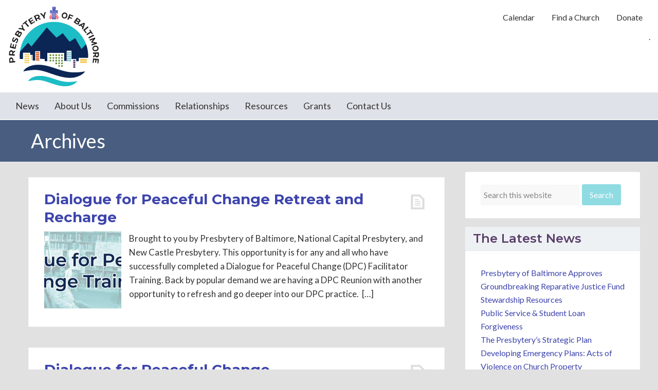

--- FILE ---
content_type: text/html; charset=UTF-8
request_url: https://baltimorepresbytery.org/tag/dialogue/
body_size: 17173
content:
<!DOCTYPE html>
<html lang="en">
<head >
<meta charset="UTF-8" />
<meta name="viewport" content="width=device-width, initial-scale=1" />
<meta name="viewport" content="width=device-width, initial-scale=1.0" id="dynamik-viewport"/>
<meta name='robots' content='index, follow, max-image-preview:large, max-snippet:-1, max-video-preview:-1' />

	<!-- This site is optimized with the Yoast SEO plugin v26.6 - https://yoast.com/wordpress/plugins/seo/ -->
	<title>dialogue Archives - Presbytery of Baltimore</title>
	<link rel="canonical" href="https://baltimorepresbytery.org/tag/dialogue/" />
	<meta property="og:locale" content="en_US" />
	<meta property="og:type" content="article" />
	<meta property="og:title" content="dialogue Archives - Presbytery of Baltimore" />
	<meta property="og:url" content="https://baltimorepresbytery.org/tag/dialogue/" />
	<meta property="og:site_name" content="Presbytery of Baltimore" />
	<meta name="twitter:card" content="summary_large_image" />
	<meta name="twitter:site" content="@baltimorepresby" />
	<script type="application/ld+json" class="yoast-schema-graph">{"@context":"https://schema.org","@graph":[{"@type":"CollectionPage","@id":"https://baltimorepresbytery.org/tag/dialogue/","url":"https://baltimorepresbytery.org/tag/dialogue/","name":"dialogue Archives - Presbytery of Baltimore","isPartOf":{"@id":"https://baltimorepresbytery.org/#website"},"primaryImageOfPage":{"@id":"https://baltimorepresbytery.org/tag/dialogue/#primaryimage"},"image":{"@id":"https://baltimorepresbytery.org/tag/dialogue/#primaryimage"},"thumbnailUrl":"https://baltimorepresbytery.org/wp-content/uploads/DPCbanner-1.jpg","breadcrumb":{"@id":"https://baltimorepresbytery.org/tag/dialogue/#breadcrumb"},"inLanguage":"en"},{"@type":"ImageObject","inLanguage":"en","@id":"https://baltimorepresbytery.org/tag/dialogue/#primaryimage","url":"https://baltimorepresbytery.org/wp-content/uploads/DPCbanner-1.jpg","contentUrl":"https://baltimorepresbytery.org/wp-content/uploads/DPCbanner-1.jpg","width":864,"height":297,"caption":"dialogue for peaceful change"},{"@type":"BreadcrumbList","@id":"https://baltimorepresbytery.org/tag/dialogue/#breadcrumb","itemListElement":[{"@type":"ListItem","position":1,"name":"Home","item":"https://baltimorepresbytery.org/"},{"@type":"ListItem","position":2,"name":"dialogue"}]},{"@type":"WebSite","@id":"https://baltimorepresbytery.org/#website","url":"https://baltimorepresbytery.org/","name":"Presbytery of Baltimore","description":"Encouraging, challenging and equipping congregations to thrive spiritually and be apostles for reconciliation","publisher":{"@id":"https://baltimorepresbytery.org/#organization"},"potentialAction":[{"@type":"SearchAction","target":{"@type":"EntryPoint","urlTemplate":"https://baltimorepresbytery.org/?s={search_term_string}"},"query-input":{"@type":"PropertyValueSpecification","valueRequired":true,"valueName":"search_term_string"}}],"inLanguage":"en"},{"@type":"Organization","@id":"https://baltimorepresbytery.org/#organization","name":"Presbytery of Baltimore","url":"https://baltimorepresbytery.org/","logo":{"@type":"ImageObject","inLanguage":"en","@id":"https://baltimorepresbytery.org/#/schema/logo/image/","url":"https://baltimorepresbytery.org/wp-content/uploads/PoBlogoSMcentered.jpg","contentUrl":"https://baltimorepresbytery.org/wp-content/uploads/PoBlogoSMcentered.jpg","width":485,"height":485,"caption":"Presbytery of Baltimore"},"image":{"@id":"https://baltimorepresbytery.org/#/schema/logo/image/"},"sameAs":["https://www.facebook.com/BaltoPresby","https://x.com/baltimorepresby","https://www.instagram.com/baltimorepresby/","https://www.linkedin.com/company/3938839/","https://www.youtube.com/channel/UCwAPxePH85ATOdUIzLukC4A"]}]}</script>
	<!-- / Yoast SEO plugin. -->


<link rel='dns-prefetch' href='//fonts.googleapis.com' />
<link rel='dns-prefetch' href='//maxcdn.bootstrapcdn.com' />
<link rel="alternate" type="application/rss+xml" title="Presbytery of Baltimore &raquo; Feed" href="https://baltimorepresbytery.org/feed/" />
<link rel="alternate" type="application/rss+xml" title="Presbytery of Baltimore &raquo; Comments Feed" href="https://baltimorepresbytery.org/comments/feed/" />
<link rel="alternate" type="application/rss+xml" title="Presbytery of Baltimore &raquo; dialogue Tag Feed" href="https://baltimorepresbytery.org/tag/dialogue/feed/" />
		<!-- This site uses the Google Analytics by ExactMetrics plugin v8.11.0 - Using Analytics tracking - https://www.exactmetrics.com/ -->
							<script src="//www.googletagmanager.com/gtag/js?id=G-XGYQ9359N2"  data-cfasync="false" data-wpfc-render="false" type="text/javascript" async></script>
			<script data-cfasync="false" data-wpfc-render="false" type="text/javascript">
				var em_version = '8.11.0';
				var em_track_user = true;
				var em_no_track_reason = '';
								var ExactMetricsDefaultLocations = {"page_location":"https:\/\/baltimorepresbytery.org\/tag\/dialogue\/"};
								if ( typeof ExactMetricsPrivacyGuardFilter === 'function' ) {
					var ExactMetricsLocations = (typeof ExactMetricsExcludeQuery === 'object') ? ExactMetricsPrivacyGuardFilter( ExactMetricsExcludeQuery ) : ExactMetricsPrivacyGuardFilter( ExactMetricsDefaultLocations );
				} else {
					var ExactMetricsLocations = (typeof ExactMetricsExcludeQuery === 'object') ? ExactMetricsExcludeQuery : ExactMetricsDefaultLocations;
				}

								var disableStrs = [
										'ga-disable-G-XGYQ9359N2',
									];

				/* Function to detect opted out users */
				function __gtagTrackerIsOptedOut() {
					for (var index = 0; index < disableStrs.length; index++) {
						if (document.cookie.indexOf(disableStrs[index] + '=true') > -1) {
							return true;
						}
					}

					return false;
				}

				/* Disable tracking if the opt-out cookie exists. */
				if (__gtagTrackerIsOptedOut()) {
					for (var index = 0; index < disableStrs.length; index++) {
						window[disableStrs[index]] = true;
					}
				}

				/* Opt-out function */
				function __gtagTrackerOptout() {
					for (var index = 0; index < disableStrs.length; index++) {
						document.cookie = disableStrs[index] + '=true; expires=Thu, 31 Dec 2099 23:59:59 UTC; path=/';
						window[disableStrs[index]] = true;
					}
				}

				if ('undefined' === typeof gaOptout) {
					function gaOptout() {
						__gtagTrackerOptout();
					}
				}
								window.dataLayer = window.dataLayer || [];

				window.ExactMetricsDualTracker = {
					helpers: {},
					trackers: {},
				};
				if (em_track_user) {
					function __gtagDataLayer() {
						dataLayer.push(arguments);
					}

					function __gtagTracker(type, name, parameters) {
						if (!parameters) {
							parameters = {};
						}

						if (parameters.send_to) {
							__gtagDataLayer.apply(null, arguments);
							return;
						}

						if (type === 'event') {
														parameters.send_to = exactmetrics_frontend.v4_id;
							var hookName = name;
							if (typeof parameters['event_category'] !== 'undefined') {
								hookName = parameters['event_category'] + ':' + name;
							}

							if (typeof ExactMetricsDualTracker.trackers[hookName] !== 'undefined') {
								ExactMetricsDualTracker.trackers[hookName](parameters);
							} else {
								__gtagDataLayer('event', name, parameters);
							}
							
						} else {
							__gtagDataLayer.apply(null, arguments);
						}
					}

					__gtagTracker('js', new Date());
					__gtagTracker('set', {
						'developer_id.dNDMyYj': true,
											});
					if ( ExactMetricsLocations.page_location ) {
						__gtagTracker('set', ExactMetricsLocations);
					}
										__gtagTracker('config', 'G-XGYQ9359N2', {"forceSSL":"true"} );
										window.gtag = __gtagTracker;										(function () {
						/* https://developers.google.com/analytics/devguides/collection/analyticsjs/ */
						/* ga and __gaTracker compatibility shim. */
						var noopfn = function () {
							return null;
						};
						var newtracker = function () {
							return new Tracker();
						};
						var Tracker = function () {
							return null;
						};
						var p = Tracker.prototype;
						p.get = noopfn;
						p.set = noopfn;
						p.send = function () {
							var args = Array.prototype.slice.call(arguments);
							args.unshift('send');
							__gaTracker.apply(null, args);
						};
						var __gaTracker = function () {
							var len = arguments.length;
							if (len === 0) {
								return;
							}
							var f = arguments[len - 1];
							if (typeof f !== 'object' || f === null || typeof f.hitCallback !== 'function') {
								if ('send' === arguments[0]) {
									var hitConverted, hitObject = false, action;
									if ('event' === arguments[1]) {
										if ('undefined' !== typeof arguments[3]) {
											hitObject = {
												'eventAction': arguments[3],
												'eventCategory': arguments[2],
												'eventLabel': arguments[4],
												'value': arguments[5] ? arguments[5] : 1,
											}
										}
									}
									if ('pageview' === arguments[1]) {
										if ('undefined' !== typeof arguments[2]) {
											hitObject = {
												'eventAction': 'page_view',
												'page_path': arguments[2],
											}
										}
									}
									if (typeof arguments[2] === 'object') {
										hitObject = arguments[2];
									}
									if (typeof arguments[5] === 'object') {
										Object.assign(hitObject, arguments[5]);
									}
									if ('undefined' !== typeof arguments[1].hitType) {
										hitObject = arguments[1];
										if ('pageview' === hitObject.hitType) {
											hitObject.eventAction = 'page_view';
										}
									}
									if (hitObject) {
										action = 'timing' === arguments[1].hitType ? 'timing_complete' : hitObject.eventAction;
										hitConverted = mapArgs(hitObject);
										__gtagTracker('event', action, hitConverted);
									}
								}
								return;
							}

							function mapArgs(args) {
								var arg, hit = {};
								var gaMap = {
									'eventCategory': 'event_category',
									'eventAction': 'event_action',
									'eventLabel': 'event_label',
									'eventValue': 'event_value',
									'nonInteraction': 'non_interaction',
									'timingCategory': 'event_category',
									'timingVar': 'name',
									'timingValue': 'value',
									'timingLabel': 'event_label',
									'page': 'page_path',
									'location': 'page_location',
									'title': 'page_title',
									'referrer' : 'page_referrer',
								};
								for (arg in args) {
																		if (!(!args.hasOwnProperty(arg) || !gaMap.hasOwnProperty(arg))) {
										hit[gaMap[arg]] = args[arg];
									} else {
										hit[arg] = args[arg];
									}
								}
								return hit;
							}

							try {
								f.hitCallback();
							} catch (ex) {
							}
						};
						__gaTracker.create = newtracker;
						__gaTracker.getByName = newtracker;
						__gaTracker.getAll = function () {
							return [];
						};
						__gaTracker.remove = noopfn;
						__gaTracker.loaded = true;
						window['__gaTracker'] = __gaTracker;
					})();
									} else {
										console.log("");
					(function () {
						function __gtagTracker() {
							return null;
						}

						window['__gtagTracker'] = __gtagTracker;
						window['gtag'] = __gtagTracker;
					})();
									}
			</script>
							<!-- / Google Analytics by ExactMetrics -->
		<style id='wp-img-auto-sizes-contain-inline-css' type='text/css'>
img:is([sizes=auto i],[sizes^="auto," i]){contain-intrinsic-size:3000px 1500px}
/*# sourceURL=wp-img-auto-sizes-contain-inline-css */
</style>
<link rel='stylesheet' id='pt-cv-public-style-css' href='https://baltimorepresbytery.org/wp-content/plugins/content-views-query-and-display-post-page/public/assets/css/cv.css?ver=4.2.1' type='text/css' media='all' />
<link rel='stylesheet' id='mec-select2-style-css' href='https://baltimorepresbytery.org/wp-content/plugins/modern-events-calendar/assets/packages/select2/select2.min.css?ver=6a61d5de42c3bbe879fb8ae425deb599' type='text/css' media='all' />
<link rel='stylesheet' id='mec-font-icons-css' href='https://baltimorepresbytery.org/wp-content/plugins/modern-events-calendar/assets/css/iconfonts.css?ver=6a61d5de42c3bbe879fb8ae425deb599' type='text/css' media='all' />
<link rel='stylesheet' id='mec-frontend-style-css' href='https://baltimorepresbytery.org/wp-content/plugins/modern-events-calendar/assets/css/frontend.min.css?ver=5.9.5' type='text/css' media='all' />
<link rel='stylesheet' id='mec-tooltip-style-css' href='https://baltimorepresbytery.org/wp-content/plugins/modern-events-calendar/assets/packages/tooltip/tooltip.css?ver=6a61d5de42c3bbe879fb8ae425deb599' type='text/css' media='all' />
<link rel='stylesheet' id='mec-tooltip-shadow-style-css' href='https://baltimorepresbytery.org/wp-content/plugins/modern-events-calendar/assets/packages/tooltip/tooltipster-sideTip-shadow.min.css?ver=6a61d5de42c3bbe879fb8ae425deb599' type='text/css' media='all' />
<link rel='stylesheet' id='mec-featherlight-style-css' href='https://baltimorepresbytery.org/wp-content/plugins/modern-events-calendar/assets/packages/featherlight/featherlight.css?ver=6a61d5de42c3bbe879fb8ae425deb599' type='text/css' media='all' />
<link rel='stylesheet' id='mec-google-fonts-css' href='//fonts.googleapis.com/css?family=Montserrat%3A400%2C700%7CRoboto%3A100%2C300%2C400%2C700&#038;ver=6.9' type='text/css' media='all' />
<link rel='stylesheet' id='mec-dynamic-styles-css' href='https://baltimorepresbytery.org/wp-content/plugins/modern-events-calendar/assets/css/dyncss.css?ver=6a61d5de42c3bbe879fb8ae425deb599' type='text/css' media='all' />
<style id='mec-dynamic-styles-inline-css' type='text/css'>
.mec-hourly-schedule-speaker-name, .mec-hourly-schedule-speaker-job-title, .post-type-archive-mec-events h1, .tax-mec_category h1, .mec-wrap h1, .mec-wrap h2, .mec-wrap h3, .mec-wrap h4, .mec-wrap h5, .mec-wrap h6,.entry-content .mec-wrap h1, .entry-content .mec-wrap h2, .entry-content .mec-wrap h3,.entry-content  .mec-wrap h4, .entry-content .mec-wrap h5, .entry-content .mec-wrap h6{ font-family: 'Montserrat', Helvetica, Arial, sans-serif !important;}.mec-event-grid-minimal .mec-modal-booking-button:hover, .mec-timeline-event .mec-modal-booking-button, .mec-timetable-t2-col .mec-modal-booking-button:hover, .mec-event-container-classic .mec-modal-booking-button:hover, .mec-calendar-events-side .mec-modal-booking-button:hover, .mec-event-grid-yearly  .mec-modal-booking-button, .mec-events-agenda .mec-modal-booking-button, .mec-event-grid-simple .mec-modal-booking-button, .mec-event-list-minimal  .mec-modal-booking-button:hover, .mec-timeline-month-divider,  .mec-wrap.colorskin-custom .mec-totalcal-box .mec-totalcal-view span:hover,.mec-wrap.colorskin-custom .mec-calendar.mec-event-calendar-classic .mec-selected-day,.mec-wrap.colorskin-custom .mec-color, .mec-wrap.colorskin-custom .mec-event-sharing-wrap .mec-event-sharing > li:hover a, .mec-wrap.colorskin-custom .mec-color-hover:hover, .mec-wrap.colorskin-custom .mec-color-before *:before ,.mec-wrap.colorskin-custom .mec-widget .mec-event-grid-classic.owl-carousel .owl-nav i,.mec-wrap.colorskin-custom .mec-event-list-classic a.magicmore:hover,.mec-wrap.colorskin-custom .mec-event-grid-simple:hover .mec-event-title,.mec-wrap.colorskin-custom .mec-single-event .mec-event-meta dd.mec-events-event-categories:before,.mec-wrap.colorskin-custom .mec-single-event-date:before,.mec-wrap.colorskin-custom .mec-single-event-time:before,.mec-wrap.colorskin-custom .mec-events-meta-group.mec-events-meta-group-venue:before,.mec-wrap.colorskin-custom .mec-calendar .mec-calendar-side .mec-previous-month i,.mec-wrap.colorskin-custom .mec-calendar .mec-calendar-side .mec-next-month,.mec-wrap.colorskin-custom .mec-calendar .mec-calendar-side .mec-previous-month:hover,.mec-wrap.colorskin-custom .mec-calendar .mec-calendar-side .mec-next-month:hover,.mec-wrap.colorskin-custom .mec-calendar.mec-event-calendar-classic dt.mec-selected-day:hover,.mec-wrap.colorskin-custom .mec-infowindow-wp h5 a:hover, .colorskin-custom .mec-events-meta-group-countdown .mec-end-counts h3,.mec-calendar .mec-calendar-side .mec-next-month i,.mec-wrap .mec-totalcal-box i,.mec-calendar .mec-event-article .mec-event-title a:hover,.mec-attendees-list-details .mec-attendee-profile-link a:hover,.mec-wrap.colorskin-custom .mec-next-event-details li i, .mec-next-event-details i:before, .mec-marker-infowindow-wp .mec-marker-infowindow-count, .mec-next-event-details a,.mec-wrap.colorskin-custom .mec-events-masonry-cats a.mec-masonry-cat-selected,.lity .mec-color,.lity .mec-color-before :before,.lity .mec-color-hover:hover,.lity .mec-wrap .mec-color,.lity .mec-wrap .mec-color-before :before,.lity .mec-wrap .mec-color-hover:hover,.leaflet-popup-content .mec-color,.leaflet-popup-content .mec-color-before :before,.leaflet-popup-content .mec-color-hover:hover,.leaflet-popup-content .mec-wrap .mec-color,.leaflet-popup-content .mec-wrap .mec-color-before :before,.leaflet-popup-content .mec-wrap .mec-color-hover:hover, .mec-calendar.mec-calendar-daily .mec-calendar-d-table .mec-daily-view-day.mec-daily-view-day-active.mec-color, .mec-map-boxshow div .mec-map-view-event-detail.mec-event-detail i,.mec-map-boxshow div .mec-map-view-event-detail.mec-event-detail:hover,.mec-map-boxshow .mec-color,.mec-map-boxshow .mec-color-before :before,.mec-map-boxshow .mec-color-hover:hover,.mec-map-boxshow .mec-wrap .mec-color,.mec-map-boxshow .mec-wrap .mec-color-before :before,.mec-map-boxshow .mec-wrap .mec-color-hover:hover{color: #593d69}.mec-skin-carousel-container .mec-event-footer-carousel-type3 .mec-modal-booking-button:hover, .mec-wrap .mec-map-lightbox-wp.mec-event-list-classic .mec-event-date,.mec-wrap.colorskin-custom .mec-event-sharing .mec-event-share:hover .event-sharing-icon,.mec-wrap.colorskin-custom .mec-event-grid-clean .mec-event-date,.mec-wrap.colorskin-custom .mec-event-list-modern .mec-event-sharing > li:hover a i,.mec-wrap.colorskin-custom .mec-event-list-modern .mec-event-sharing .mec-event-share:hover .mec-event-sharing-icon,.mec-wrap.colorskin-custom .mec-event-list-modern .mec-event-sharing li:hover a i,.mec-wrap.colorskin-custom .mec-calendar:not(.mec-event-calendar-classic) .mec-selected-day,.mec-wrap.colorskin-custom .mec-calendar .mec-selected-day:hover,.mec-wrap.colorskin-custom .mec-calendar .mec-calendar-row  dt.mec-has-event:hover,.mec-wrap.colorskin-custom .mec-calendar .mec-has-event:after, .mec-wrap.colorskin-custom .mec-bg-color, .mec-wrap.colorskin-custom .mec-bg-color-hover:hover, .colorskin-custom .mec-event-sharing-wrap:hover > li, .mec-wrap.colorskin-custom .mec-totalcal-box .mec-totalcal-view span.mec-totalcalview-selected,.mec-wrap .flip-clock-wrapper ul li a div div.inn,.mec-wrap .mec-totalcal-box .mec-totalcal-view span.mec-totalcalview-selected,.event-carousel-type1-head .mec-event-date-carousel,.mec-event-countdown-style3 .mec-event-date,#wrap .mec-wrap article.mec-event-countdown-style1,.mec-event-countdown-style1 .mec-event-countdown-part3 a.mec-event-button,.mec-wrap .mec-event-countdown-style2,.mec-map-get-direction-btn-cnt input[type="submit"],.mec-booking button,span.mec-marker-wrap,.mec-wrap.colorskin-custom .mec-timeline-events-container .mec-timeline-event-date:before{background-color: #593d69;}.mec-skin-carousel-container .mec-event-footer-carousel-type3 .mec-modal-booking-button:hover, .mec-timeline-month-divider, .mec-wrap.colorskin-custom .mec-single-event .mec-speakers-details ul li .mec-speaker-avatar a:hover img,.mec-wrap.colorskin-custom .mec-event-list-modern .mec-event-sharing > li:hover a i,.mec-wrap.colorskin-custom .mec-event-list-modern .mec-event-sharing .mec-event-share:hover .mec-event-sharing-icon,.mec-wrap.colorskin-custom .mec-event-list-standard .mec-month-divider span:before,.mec-wrap.colorskin-custom .mec-single-event .mec-social-single:before,.mec-wrap.colorskin-custom .mec-single-event .mec-frontbox-title:before,.mec-wrap.colorskin-custom .mec-calendar .mec-calendar-events-side .mec-table-side-day, .mec-wrap.colorskin-custom .mec-border-color, .mec-wrap.colorskin-custom .mec-border-color-hover:hover, .colorskin-custom .mec-single-event .mec-frontbox-title:before, .colorskin-custom .mec-single-event .mec-events-meta-group-booking form > h4:before, .mec-wrap.colorskin-custom .mec-totalcal-box .mec-totalcal-view span.mec-totalcalview-selected,.mec-wrap .mec-totalcal-box .mec-totalcal-view span.mec-totalcalview-selected,.event-carousel-type1-head .mec-event-date-carousel:after,.mec-wrap.colorskin-custom .mec-events-masonry-cats a.mec-masonry-cat-selected, .mec-marker-infowindow-wp .mec-marker-infowindow-count, .mec-wrap.colorskin-custom .mec-events-masonry-cats a:hover{border-color: #593d69;}.mec-wrap.colorskin-custom .mec-event-countdown-style3 .mec-event-date:after,.mec-wrap.colorskin-custom .mec-month-divider span:before{border-bottom-color:#593d69;}.mec-wrap.colorskin-custom  article.mec-event-countdown-style1 .mec-event-countdown-part2:after{border-color: transparent transparent transparent #593d69;}.mec-wrap.colorskin-custom .mec-box-shadow-color { box-shadow: 0 4px 22px -7px #593d69;}.mec-timeline-event .mec-modal-booking-button, .mec-events-timeline-wrap:before, .mec-wrap.colorskin-custom .mec-timeline-event-local-time, .mec-wrap.colorskin-custom .mec-timeline-event-time ,.mec-wrap.colorskin-custom .mec-timeline-event-location { background: rgba(89,61,105,.11);}.mec-wrap.colorskin-custom .mec-timeline-events-container .mec-timeline-event-date:after { background: rgba(89,61,105,.3);}.mec-wrap.colorskin-custom .mec-event-description {color: #dd3333;}
/*# sourceURL=mec-dynamic-styles-inline-css */
</style>
<link rel='stylesheet' id='mec-custom-google-font-css' href='https://fonts.googleapis.com/css?family=Montserrat%3Aregular%2C+700%2C+%7C&#038;subset=latin%2Clatin-ext' type='text/css' media='all' />
<link rel='stylesheet' id='mec-lity-style-css' href='https://baltimorepresbytery.org/wp-content/plugins/modern-events-calendar/assets/packages/lity/lity.min.css?ver=6a61d5de42c3bbe879fb8ae425deb599' type='text/css' media='all' />
<link rel='stylesheet' id='dynamik_design_stylesheet-css' href='https://baltimorepresbytery.org/wp-content/uploads/dynamik-gen/theme/dynamik.css?ver=1752512053' type='text/css' media='all' />
<link rel='stylesheet' id='dynamik_skin_stylesheet-css' href='https://baltimorepresbytery.org/wp-content/uploads/dynamik-gen/skins/inspirepress/style.css?ver=1561746541' type='text/css' media='all' />
<link rel='stylesheet' id='dynamik_custom_stylesheet-css' href='https://baltimorepresbytery.org/wp-content/uploads/dynamik-gen/theme/dynamik-custom.css?ver=1752512053' type='text/css' media='all' />
<link rel='stylesheet' id='font-awesome-css' href='//maxcdn.bootstrapcdn.com/font-awesome/4.7.0/css/font-awesome.min.css?ver=4.7.0' type='text/css' media='all' />
<style id='wp-emoji-styles-inline-css' type='text/css'>

	img.wp-smiley, img.emoji {
		display: inline !important;
		border: none !important;
		box-shadow: none !important;
		height: 1em !important;
		width: 1em !important;
		margin: 0 0.07em !important;
		vertical-align: -0.1em !important;
		background: none !important;
		padding: 0 !important;
	}
/*# sourceURL=wp-emoji-styles-inline-css */
</style>
<style id='wp-block-library-inline-css' type='text/css'>
:root{--wp-block-synced-color:#7a00df;--wp-block-synced-color--rgb:122,0,223;--wp-bound-block-color:var(--wp-block-synced-color);--wp-editor-canvas-background:#ddd;--wp-admin-theme-color:#007cba;--wp-admin-theme-color--rgb:0,124,186;--wp-admin-theme-color-darker-10:#006ba1;--wp-admin-theme-color-darker-10--rgb:0,107,160.5;--wp-admin-theme-color-darker-20:#005a87;--wp-admin-theme-color-darker-20--rgb:0,90,135;--wp-admin-border-width-focus:2px}@media (min-resolution:192dpi){:root{--wp-admin-border-width-focus:1.5px}}.wp-element-button{cursor:pointer}:root .has-very-light-gray-background-color{background-color:#eee}:root .has-very-dark-gray-background-color{background-color:#313131}:root .has-very-light-gray-color{color:#eee}:root .has-very-dark-gray-color{color:#313131}:root .has-vivid-green-cyan-to-vivid-cyan-blue-gradient-background{background:linear-gradient(135deg,#00d084,#0693e3)}:root .has-purple-crush-gradient-background{background:linear-gradient(135deg,#34e2e4,#4721fb 50%,#ab1dfe)}:root .has-hazy-dawn-gradient-background{background:linear-gradient(135deg,#faaca8,#dad0ec)}:root .has-subdued-olive-gradient-background{background:linear-gradient(135deg,#fafae1,#67a671)}:root .has-atomic-cream-gradient-background{background:linear-gradient(135deg,#fdd79a,#004a59)}:root .has-nightshade-gradient-background{background:linear-gradient(135deg,#330968,#31cdcf)}:root .has-midnight-gradient-background{background:linear-gradient(135deg,#020381,#2874fc)}:root{--wp--preset--font-size--normal:16px;--wp--preset--font-size--huge:42px}.has-regular-font-size{font-size:1em}.has-larger-font-size{font-size:2.625em}.has-normal-font-size{font-size:var(--wp--preset--font-size--normal)}.has-huge-font-size{font-size:var(--wp--preset--font-size--huge)}.has-text-align-center{text-align:center}.has-text-align-left{text-align:left}.has-text-align-right{text-align:right}.has-fit-text{white-space:nowrap!important}#end-resizable-editor-section{display:none}.aligncenter{clear:both}.items-justified-left{justify-content:flex-start}.items-justified-center{justify-content:center}.items-justified-right{justify-content:flex-end}.items-justified-space-between{justify-content:space-between}.screen-reader-text{border:0;clip-path:inset(50%);height:1px;margin:-1px;overflow:hidden;padding:0;position:absolute;width:1px;word-wrap:normal!important}.screen-reader-text:focus{background-color:#ddd;clip-path:none;color:#444;display:block;font-size:1em;height:auto;left:5px;line-height:normal;padding:15px 23px 14px;text-decoration:none;top:5px;width:auto;z-index:100000}html :where(.has-border-color){border-style:solid}html :where([style*=border-top-color]){border-top-style:solid}html :where([style*=border-right-color]){border-right-style:solid}html :where([style*=border-bottom-color]){border-bottom-style:solid}html :where([style*=border-left-color]){border-left-style:solid}html :where([style*=border-width]){border-style:solid}html :where([style*=border-top-width]){border-top-style:solid}html :where([style*=border-right-width]){border-right-style:solid}html :where([style*=border-bottom-width]){border-bottom-style:solid}html :where([style*=border-left-width]){border-left-style:solid}html :where(img[class*=wp-image-]){height:auto;max-width:100%}:where(figure){margin:0 0 1em}html :where(.is-position-sticky){--wp-admin--admin-bar--position-offset:var(--wp-admin--admin-bar--height,0px)}@media screen and (max-width:600px){html :where(.is-position-sticky){--wp-admin--admin-bar--position-offset:0px}}

/*# sourceURL=wp-block-library-inline-css */
</style><style id='wp-block-list-inline-css' type='text/css'>
ol,ul{box-sizing:border-box}:root :where(.wp-block-list.has-background){padding:1.25em 2.375em}
/*# sourceURL=https://baltimorepresbytery.org/wp-includes/blocks/list/style.min.css */
</style>
<style id='wp-block-paragraph-inline-css' type='text/css'>
.is-small-text{font-size:.875em}.is-regular-text{font-size:1em}.is-large-text{font-size:2.25em}.is-larger-text{font-size:3em}.has-drop-cap:not(:focus):first-letter{float:left;font-size:8.4em;font-style:normal;font-weight:100;line-height:.68;margin:.05em .1em 0 0;text-transform:uppercase}body.rtl .has-drop-cap:not(:focus):first-letter{float:none;margin-left:.1em}p.has-drop-cap.has-background{overflow:hidden}:root :where(p.has-background){padding:1.25em 2.375em}:where(p.has-text-color:not(.has-link-color)) a{color:inherit}p.has-text-align-left[style*="writing-mode:vertical-lr"],p.has-text-align-right[style*="writing-mode:vertical-rl"]{rotate:180deg}
/*# sourceURL=https://baltimorepresbytery.org/wp-includes/blocks/paragraph/style.min.css */
</style>
<style id='global-styles-inline-css' type='text/css'>
:root{--wp--preset--aspect-ratio--square: 1;--wp--preset--aspect-ratio--4-3: 4/3;--wp--preset--aspect-ratio--3-4: 3/4;--wp--preset--aspect-ratio--3-2: 3/2;--wp--preset--aspect-ratio--2-3: 2/3;--wp--preset--aspect-ratio--16-9: 16/9;--wp--preset--aspect-ratio--9-16: 9/16;--wp--preset--color--black: #000000;--wp--preset--color--cyan-bluish-gray: #abb8c3;--wp--preset--color--white: #ffffff;--wp--preset--color--pale-pink: #f78da7;--wp--preset--color--vivid-red: #cf2e2e;--wp--preset--color--luminous-vivid-orange: #ff6900;--wp--preset--color--luminous-vivid-amber: #fcb900;--wp--preset--color--light-green-cyan: #7bdcb5;--wp--preset--color--vivid-green-cyan: #00d084;--wp--preset--color--pale-cyan-blue: #8ed1fc;--wp--preset--color--vivid-cyan-blue: #0693e3;--wp--preset--color--vivid-purple: #9b51e0;--wp--preset--gradient--vivid-cyan-blue-to-vivid-purple: linear-gradient(135deg,rgb(6,147,227) 0%,rgb(155,81,224) 100%);--wp--preset--gradient--light-green-cyan-to-vivid-green-cyan: linear-gradient(135deg,rgb(122,220,180) 0%,rgb(0,208,130) 100%);--wp--preset--gradient--luminous-vivid-amber-to-luminous-vivid-orange: linear-gradient(135deg,rgb(252,185,0) 0%,rgb(255,105,0) 100%);--wp--preset--gradient--luminous-vivid-orange-to-vivid-red: linear-gradient(135deg,rgb(255,105,0) 0%,rgb(207,46,46) 100%);--wp--preset--gradient--very-light-gray-to-cyan-bluish-gray: linear-gradient(135deg,rgb(238,238,238) 0%,rgb(169,184,195) 100%);--wp--preset--gradient--cool-to-warm-spectrum: linear-gradient(135deg,rgb(74,234,220) 0%,rgb(151,120,209) 20%,rgb(207,42,186) 40%,rgb(238,44,130) 60%,rgb(251,105,98) 80%,rgb(254,248,76) 100%);--wp--preset--gradient--blush-light-purple: linear-gradient(135deg,rgb(255,206,236) 0%,rgb(152,150,240) 100%);--wp--preset--gradient--blush-bordeaux: linear-gradient(135deg,rgb(254,205,165) 0%,rgb(254,45,45) 50%,rgb(107,0,62) 100%);--wp--preset--gradient--luminous-dusk: linear-gradient(135deg,rgb(255,203,112) 0%,rgb(199,81,192) 50%,rgb(65,88,208) 100%);--wp--preset--gradient--pale-ocean: linear-gradient(135deg,rgb(255,245,203) 0%,rgb(182,227,212) 50%,rgb(51,167,181) 100%);--wp--preset--gradient--electric-grass: linear-gradient(135deg,rgb(202,248,128) 0%,rgb(113,206,126) 100%);--wp--preset--gradient--midnight: linear-gradient(135deg,rgb(2,3,129) 0%,rgb(40,116,252) 100%);--wp--preset--font-size--small: 13px;--wp--preset--font-size--medium: 20px;--wp--preset--font-size--large: 36px;--wp--preset--font-size--x-large: 42px;--wp--preset--spacing--20: 0.44rem;--wp--preset--spacing--30: 0.67rem;--wp--preset--spacing--40: 1rem;--wp--preset--spacing--50: 1.5rem;--wp--preset--spacing--60: 2.25rem;--wp--preset--spacing--70: 3.38rem;--wp--preset--spacing--80: 5.06rem;--wp--preset--shadow--natural: 6px 6px 9px rgba(0, 0, 0, 0.2);--wp--preset--shadow--deep: 12px 12px 50px rgba(0, 0, 0, 0.4);--wp--preset--shadow--sharp: 6px 6px 0px rgba(0, 0, 0, 0.2);--wp--preset--shadow--outlined: 6px 6px 0px -3px rgb(255, 255, 255), 6px 6px rgb(0, 0, 0);--wp--preset--shadow--crisp: 6px 6px 0px rgb(0, 0, 0);}:where(.is-layout-flex){gap: 0.5em;}:where(.is-layout-grid){gap: 0.5em;}body .is-layout-flex{display: flex;}.is-layout-flex{flex-wrap: wrap;align-items: center;}.is-layout-flex > :is(*, div){margin: 0;}body .is-layout-grid{display: grid;}.is-layout-grid > :is(*, div){margin: 0;}:where(.wp-block-columns.is-layout-flex){gap: 2em;}:where(.wp-block-columns.is-layout-grid){gap: 2em;}:where(.wp-block-post-template.is-layout-flex){gap: 1.25em;}:where(.wp-block-post-template.is-layout-grid){gap: 1.25em;}.has-black-color{color: var(--wp--preset--color--black) !important;}.has-cyan-bluish-gray-color{color: var(--wp--preset--color--cyan-bluish-gray) !important;}.has-white-color{color: var(--wp--preset--color--white) !important;}.has-pale-pink-color{color: var(--wp--preset--color--pale-pink) !important;}.has-vivid-red-color{color: var(--wp--preset--color--vivid-red) !important;}.has-luminous-vivid-orange-color{color: var(--wp--preset--color--luminous-vivid-orange) !important;}.has-luminous-vivid-amber-color{color: var(--wp--preset--color--luminous-vivid-amber) !important;}.has-light-green-cyan-color{color: var(--wp--preset--color--light-green-cyan) !important;}.has-vivid-green-cyan-color{color: var(--wp--preset--color--vivid-green-cyan) !important;}.has-pale-cyan-blue-color{color: var(--wp--preset--color--pale-cyan-blue) !important;}.has-vivid-cyan-blue-color{color: var(--wp--preset--color--vivid-cyan-blue) !important;}.has-vivid-purple-color{color: var(--wp--preset--color--vivid-purple) !important;}.has-black-background-color{background-color: var(--wp--preset--color--black) !important;}.has-cyan-bluish-gray-background-color{background-color: var(--wp--preset--color--cyan-bluish-gray) !important;}.has-white-background-color{background-color: var(--wp--preset--color--white) !important;}.has-pale-pink-background-color{background-color: var(--wp--preset--color--pale-pink) !important;}.has-vivid-red-background-color{background-color: var(--wp--preset--color--vivid-red) !important;}.has-luminous-vivid-orange-background-color{background-color: var(--wp--preset--color--luminous-vivid-orange) !important;}.has-luminous-vivid-amber-background-color{background-color: var(--wp--preset--color--luminous-vivid-amber) !important;}.has-light-green-cyan-background-color{background-color: var(--wp--preset--color--light-green-cyan) !important;}.has-vivid-green-cyan-background-color{background-color: var(--wp--preset--color--vivid-green-cyan) !important;}.has-pale-cyan-blue-background-color{background-color: var(--wp--preset--color--pale-cyan-blue) !important;}.has-vivid-cyan-blue-background-color{background-color: var(--wp--preset--color--vivid-cyan-blue) !important;}.has-vivid-purple-background-color{background-color: var(--wp--preset--color--vivid-purple) !important;}.has-black-border-color{border-color: var(--wp--preset--color--black) !important;}.has-cyan-bluish-gray-border-color{border-color: var(--wp--preset--color--cyan-bluish-gray) !important;}.has-white-border-color{border-color: var(--wp--preset--color--white) !important;}.has-pale-pink-border-color{border-color: var(--wp--preset--color--pale-pink) !important;}.has-vivid-red-border-color{border-color: var(--wp--preset--color--vivid-red) !important;}.has-luminous-vivid-orange-border-color{border-color: var(--wp--preset--color--luminous-vivid-orange) !important;}.has-luminous-vivid-amber-border-color{border-color: var(--wp--preset--color--luminous-vivid-amber) !important;}.has-light-green-cyan-border-color{border-color: var(--wp--preset--color--light-green-cyan) !important;}.has-vivid-green-cyan-border-color{border-color: var(--wp--preset--color--vivid-green-cyan) !important;}.has-pale-cyan-blue-border-color{border-color: var(--wp--preset--color--pale-cyan-blue) !important;}.has-vivid-cyan-blue-border-color{border-color: var(--wp--preset--color--vivid-cyan-blue) !important;}.has-vivid-purple-border-color{border-color: var(--wp--preset--color--vivid-purple) !important;}.has-vivid-cyan-blue-to-vivid-purple-gradient-background{background: var(--wp--preset--gradient--vivid-cyan-blue-to-vivid-purple) !important;}.has-light-green-cyan-to-vivid-green-cyan-gradient-background{background: var(--wp--preset--gradient--light-green-cyan-to-vivid-green-cyan) !important;}.has-luminous-vivid-amber-to-luminous-vivid-orange-gradient-background{background: var(--wp--preset--gradient--luminous-vivid-amber-to-luminous-vivid-orange) !important;}.has-luminous-vivid-orange-to-vivid-red-gradient-background{background: var(--wp--preset--gradient--luminous-vivid-orange-to-vivid-red) !important;}.has-very-light-gray-to-cyan-bluish-gray-gradient-background{background: var(--wp--preset--gradient--very-light-gray-to-cyan-bluish-gray) !important;}.has-cool-to-warm-spectrum-gradient-background{background: var(--wp--preset--gradient--cool-to-warm-spectrum) !important;}.has-blush-light-purple-gradient-background{background: var(--wp--preset--gradient--blush-light-purple) !important;}.has-blush-bordeaux-gradient-background{background: var(--wp--preset--gradient--blush-bordeaux) !important;}.has-luminous-dusk-gradient-background{background: var(--wp--preset--gradient--luminous-dusk) !important;}.has-pale-ocean-gradient-background{background: var(--wp--preset--gradient--pale-ocean) !important;}.has-electric-grass-gradient-background{background: var(--wp--preset--gradient--electric-grass) !important;}.has-midnight-gradient-background{background: var(--wp--preset--gradient--midnight) !important;}.has-small-font-size{font-size: var(--wp--preset--font-size--small) !important;}.has-medium-font-size{font-size: var(--wp--preset--font-size--medium) !important;}.has-large-font-size{font-size: var(--wp--preset--font-size--large) !important;}.has-x-large-font-size{font-size: var(--wp--preset--font-size--x-large) !important;}
/*# sourceURL=global-styles-inline-css */
</style>

<style id='classic-theme-styles-inline-css' type='text/css'>
/*! This file is auto-generated */
.wp-block-button__link{color:#fff;background-color:#32373c;border-radius:9999px;box-shadow:none;text-decoration:none;padding:calc(.667em + 2px) calc(1.333em + 2px);font-size:1.125em}.wp-block-file__button{background:#32373c;color:#fff;text-decoration:none}
/*# sourceURL=/wp-includes/css/classic-themes.min.css */
</style>
<link rel='stylesheet' id='dynamik_enqueued_google_fonts-css' href='//fonts.googleapis.com/css?family=Montserrat%3A500%2C500i%2C600%2C600i%2C700%2C700i%2C800%2C800i%7CLato%3A100%2C100italic%2Clight%2Clightitalic%2Cregular%2Cregularitalic%2Cbold%2Cbolditalic%2C900%2C900italic&#038;display=auto&#038;ver=2.6.9.95' type='text/css' media='all' />
<link rel='stylesheet' id='simple-social-icons-font-css' href='https://baltimorepresbytery.org/wp-content/plugins/simple-social-icons/css/style.css?ver=4.0.0' type='text/css' media='all' />
<link rel='stylesheet' id='__EPYT__style-css' href='https://baltimorepresbytery.org/wp-content/plugins/youtube-embed-plus/styles/ytprefs.min.css?ver=14.2.3.3' type='text/css' media='all' />
<style id='__EPYT__style-inline-css' type='text/css'>

                .epyt-gallery-thumb {
                        width: 33.333%;
                }
                
/*# sourceURL=__EPYT__style-inline-css */
</style>
<script type="text/javascript" src="https://baltimorepresbytery.org/wp-includes/js/jquery/jquery.min.js?ver=3.7.1" id="jquery-core-js"></script>
<script type="text/javascript" src="https://baltimorepresbytery.org/wp-includes/js/jquery/jquery-migrate.min.js?ver=3.4.1" id="jquery-migrate-js"></script>
<script type="text/javascript" src="https://baltimorepresbytery.org/wp-content/plugins/modern-events-calendar/assets/js/jquery.typewatch.js?ver=6a61d5de42c3bbe879fb8ae425deb599" id="mec-typekit-script-js"></script>
<script type="text/javascript" src="https://baltimorepresbytery.org/wp-content/plugins/modern-events-calendar/assets/packages/featherlight/featherlight.js?ver=6a61d5de42c3bbe879fb8ae425deb599" id="mec-featherlight-script-js"></script>
<script type="text/javascript" src="https://baltimorepresbytery.org/wp-content/plugins/modern-events-calendar/assets/packages/select2/select2.full.min.js?ver=6a61d5de42c3bbe879fb8ae425deb599" id="mec-select2-script-js"></script>
<script type="text/javascript" id="mec-frontend-script-js-extra">
/* <![CDATA[ */
var mecdata = {"day":"day","days":"days","hour":"hour","hours":"hours","minute":"minute","minutes":"minutes","second":"second","seconds":"seconds","elementor_edit_mode":"no","recapcha_key":"","ajax_url":"https://baltimorepresbytery.org/wp-admin/admin-ajax.php","fes_nonce":"82fe340ca6","current_year":"2026","datepicker_format":"yy-mm-dd"};
//# sourceURL=mec-frontend-script-js-extra
/* ]]> */
</script>
<script type="text/javascript" src="https://baltimorepresbytery.org/wp-content/plugins/modern-events-calendar/assets/js/frontend.js?ver=5.9.5" id="mec-frontend-script-js"></script>
<script type="text/javascript" src="https://baltimorepresbytery.org/wp-content/plugins/modern-events-calendar/assets/packages/tooltip/tooltip.js?ver=6a61d5de42c3bbe879fb8ae425deb599" id="mec-tooltip-script-js"></script>
<script type="text/javascript" src="https://baltimorepresbytery.org/wp-content/plugins/modern-events-calendar/assets/js/events.js?ver=5.9.5" id="mec-events-script-js"></script>
<script type="text/javascript" src="https://baltimorepresbytery.org/wp-content/plugins/modern-events-calendar/assets/packages/lity/lity.min.js?ver=6a61d5de42c3bbe879fb8ae425deb599" id="mec-lity-script-js"></script>
<script type="text/javascript" src="https://baltimorepresbytery.org/wp-content/plugins/modern-events-calendar/assets/packages/colorbrightness/colorbrightness.min.js?ver=6a61d5de42c3bbe879fb8ae425deb599" id="mec-colorbrightness-script-js"></script>
<script type="text/javascript" src="https://baltimorepresbytery.org/wp-content/plugins/modern-events-calendar/assets/packages/owl-carousel/owl.carousel.min.js?ver=6a61d5de42c3bbe879fb8ae425deb599" id="mec-owl-carousel-script-js"></script>
<script type="text/javascript" src="https://baltimorepresbytery.org/wp-content/plugins/google-analytics-dashboard-for-wp/assets/js/frontend-gtag.min.js?ver=8.11.0" id="exactmetrics-frontend-script-js" async="async" data-wp-strategy="async"></script>
<script data-cfasync="false" data-wpfc-render="false" type="text/javascript" id='exactmetrics-frontend-script-js-extra'>/* <![CDATA[ */
var exactmetrics_frontend = {"js_events_tracking":"true","download_extensions":"zip,mp3,mpeg,pdf,docx,pptx,xlsx,rar,doc,jpg,ppt","inbound_paths":"[{\"path\":\"\\\/go\\\/\",\"label\":\"affiliate\"},{\"path\":\"\\\/recommend\\\/\",\"label\":\"affiliate\"}]","home_url":"https:\/\/baltimorepresbytery.org","hash_tracking":"false","v4_id":"G-XGYQ9359N2"};/* ]]> */
</script>
<script type="text/javascript" id="__ytprefs__-js-extra">
/* <![CDATA[ */
var _EPYT_ = {"ajaxurl":"https://baltimorepresbytery.org/wp-admin/admin-ajax.php","security":"3601696a37","gallery_scrolloffset":"20","eppathtoscripts":"https://baltimorepresbytery.org/wp-content/plugins/youtube-embed-plus/scripts/","eppath":"https://baltimorepresbytery.org/wp-content/plugins/youtube-embed-plus/","epresponsiveselector":"[\"iframe.__youtube_prefs__\",\"iframe[src*='youtube.com']\",\"iframe[src*='youtube-nocookie.com']\",\"iframe[data-ep-src*='youtube.com']\",\"iframe[data-ep-src*='youtube-nocookie.com']\",\"iframe[data-ep-gallerysrc*='youtube.com']\"]","epdovol":"1","version":"14.2.3.3","evselector":"iframe.__youtube_prefs__[src], iframe[src*=\"youtube.com/embed/\"], iframe[src*=\"youtube-nocookie.com/embed/\"]","ajax_compat":"","maxres_facade":"eager","ytapi_load":"light","pause_others":"","stopMobileBuffer":"1","facade_mode":"","not_live_on_channel":""};
//# sourceURL=__ytprefs__-js-extra
/* ]]> */
</script>
<script type="text/javascript" src="https://baltimorepresbytery.org/wp-content/plugins/youtube-embed-plus/scripts/ytprefs.min.js?ver=14.2.3.3" id="__ytprefs__-js"></script>
<link rel="https://api.w.org/" href="https://baltimorepresbytery.org/wp-json/" /><link rel="alternate" title="JSON" type="application/json" href="https://baltimorepresbytery.org/wp-json/wp/v2/tags/325" /><link rel="EditURI" type="application/rsd+xml" title="RSD" href="https://baltimorepresbytery.org/xmlrpc.php?rsd" />
<script type="text/javascript">
var dynamik_sf_enabled = true;
var dynamik_reveal_sub_pages = true;
var media_query_mobile_width = 479;
</script>
<style type="text/css">.recentcomments a{display:inline !important;padding:0 !important;margin:0 !important;}</style><link rel="icon" href="https://baltimorepresbytery.org/wp-content/uploads/cropped-PoBlogoSMcentered-32x32.jpg" sizes="32x32" />
<link rel="icon" href="https://baltimorepresbytery.org/wp-content/uploads/cropped-PoBlogoSMcentered-192x192.jpg" sizes="192x192" />
<link rel="apple-touch-icon" href="https://baltimorepresbytery.org/wp-content/uploads/cropped-PoBlogoSMcentered-180x180.jpg" />
<meta name="msapplication-TileImage" content="https://baltimorepresbytery.org/wp-content/uploads/cropped-PoBlogoSMcentered-270x270.jpg" />
</head>
<body data-rsssl=1 class="archive tag tag-dialogue tag-325 wp-theme-genesis wp-child-theme-dynamik-gen metaslider-plugin header-image content-sidebar genesis-breadcrumbs-hidden mac chrome feature-top-outside site-fluid override"><div class="site-container"><header class="site-header"><div class="wrap"><div class="title-area"><p class="site-title"><a href="https://baltimorepresbytery.org/">Presbytery of Baltimore</a></p><p class="site-description">Encouraging, challenging and equipping congregations to thrive spiritually and be apostles for reconciliation</p></div><div class="widget-area header-widget-area"><section id="nav_menu-3" class="widget widget_nav_menu"><div class="widget-wrap"><nav class="nav-header"><ul id="menu-header-menu" class="menu genesis-nav-menu js-superfish"><li id="menu-item-9825" class="menu-item menu-item-type-post_type menu-item-object-page menu-item-9825"><a href="https://baltimorepresbytery.org/calendar/"><span >Calendar</span></a></li>
<li id="menu-item-880" class="menu-item menu-item-type-post_type menu-item-object-page menu-item-880"><a href="https://baltimorepresbytery.org/find-a-presbyterian-church/"><span >Find a Church</span></a></li>
<li id="menu-item-1412" class="menu-item menu-item-type-custom menu-item-object-custom menu-item-1412"><a href="https://www.eservicepayments.com/cgi-bin/Vanco_ver3.vps?appver3=Fi1giPL8kwX_Oe1AO50jRg1cVegu8nVWgwDydqbGGYXHO3iVYxvvxhHjRfLOeq662EvVVAEjqawDomKT1pbouRV5G-qGnskgBr24xs4LVMg="><span >Donate</span></a></li>
</ul></nav></div></section>
<section id="text-34" class="widget widget_text"><div class="widget-wrap">			<div class="textwidget"><p>.</p>
</div>
		</div></section>
</div></div></header>	<div class="responsive-primary-menu-container">
			<h3 class="mobile-primary-toggle">Main Menu</h3>
	<div class="responsive-menu-icon">
		<span class="responsive-icon-bar"></span>
		<span class="responsive-icon-bar"></span>
		<span class="responsive-icon-bar"></span>
	</div>
  	</div>
<nav class="nav-primary" aria-label="Main"><div class="wrap"><ul id="menu-header-menu-1" class="menu genesis-nav-menu menu-primary js-superfish"><li class="menu-item menu-item-type-post_type menu-item-object-page menu-item-9825"><a href="https://baltimorepresbytery.org/calendar/"><span >Calendar</span></a></li>
<li class="menu-item menu-item-type-post_type menu-item-object-page menu-item-880"><a href="https://baltimorepresbytery.org/find-a-presbyterian-church/"><span >Find a Church</span></a></li>
<li class="menu-item menu-item-type-custom menu-item-object-custom menu-item-1412"><a href="https://www.eservicepayments.com/cgi-bin/Vanco_ver3.vps?appver3=Fi1giPL8kwX_Oe1AO50jRg1cVegu8nVWgwDydqbGGYXHO3iVYxvvxhHjRfLOeq662EvVVAEjqawDomKT1pbouRV5G-qGnskgBr24xs4LVMg="><span >Donate</span></a></li>
</ul></div></nav>	<div class="responsive-secondary-menu-container">
			<h3 class="mobile-secondary-toggle">Categories</h3>
	<div class="responsive-menu-icon">
		<span class="responsive-icon-bar"></span>
		<span class="responsive-icon-bar"></span>
		<span class="responsive-icon-bar"></span>
	</div>
  	</div>
<nav class="nav-secondary" aria-label="Secondary"><div class="wrap"><ul id="menu-main-menu" class="menu genesis-nav-menu menu-secondary js-superfish"><li id="menu-item-4121" class="menu-item menu-item-type-post_type menu-item-object-page menu-item-has-children menu-item-4121"><a href="https://baltimorepresbytery.org/news/"><span >News</span></a>
<ul class="sub-menu">
	<li id="menu-item-4115" class="menu-item menu-item-type-post_type menu-item-object-page menu-item-4115"><a href="https://baltimorepresbytery.org/midweek-messages/"><span >Midweek Messages</span></a></li>
	<li id="menu-item-903" class="menu-item menu-item-type-post_type menu-item-object-page menu-item-903"><a href="https://baltimorepresbytery.org/tidings-newsletters/"><span >Tidings E-Newsletters</span></a></li>
	<li id="menu-item-12534" class="menu-item menu-item-type-post_type menu-item-object-page menu-item-12534"><a href="https://baltimorepresbytery.org/partnership-news/"><span >Partnerships News</span></a></li>
	<li id="menu-item-5498" class="menu-item menu-item-type-post_type menu-item-object-page menu-item-5498"><a href="https://baltimorepresbytery.org/stated-meetings/"><span >Stated Meetings</span></a></li>
	<li id="menu-item-4563" class="menu-item menu-item-type-post_type menu-item-object-page menu-item-4563"><a href="https://baltimorepresbytery.org/employment-opportunities/"><span >Employment Opportunities</span></a></li>
	<li id="menu-item-5374" class="menu-item menu-item-type-post_type menu-item-object-page menu-item-5374"><a href="https://baltimorepresbytery.org/video-library/"><span >Video Library</span></a></li>
	<li id="menu-item-9722" class="menu-item menu-item-type-post_type menu-item-object-page menu-item-9722"><a href="https://baltimorepresbytery.org/posters-and-flyers/"><span >Posters and Flyers</span></a></li>
</ul>
</li>
<li id="menu-item-889" class="menu-item menu-item-type-post_type menu-item-object-page menu-item-has-children menu-item-889"><a href="https://baltimorepresbytery.org/about-page/"><span >About Us</span></a>
<ul class="sub-menu">
	<li id="menu-item-7247" class="menu-item menu-item-type-post_type menu-item-object-page menu-item-7247"><a href="https://baltimorepresbytery.org/2022-strategic-plan/"><span >The Strategic Plan</span></a></li>
	<li id="menu-item-4889" class="menu-item menu-item-type-post_type menu-item-object-page menu-item-4889"><a href="https://baltimorepresbytery.org/staff/"><span >Staff</span></a></li>
	<li id="menu-item-7873" class="menu-item menu-item-type-post_type menu-item-object-page menu-item-7873"><a href="https://baltimorepresbytery.org/staff/"><span >Presbytery Directories</span></a></li>
	<li id="menu-item-8241" class="menu-item menu-item-type-post_type menu-item-object-page menu-item-8241"><a href="https://baltimorepresbytery.org/shared-ministry/"><span >Shared Ministry</span></a></li>
	<li id="menu-item-8243" class="menu-item menu-item-type-post_type menu-item-object-page menu-item-8243"><a href="https://baltimorepresbytery.org/per-capita/"><span >Per Capita</span></a></li>
	<li id="menu-item-900" class="menu-item menu-item-type-post_type menu-item-object-page menu-item-900"><a href="https://baltimorepresbytery.org/history/"><span >History</span></a></li>
	<li id="menu-item-1743" class="menu-item menu-item-type-post_type menu-item-object-page menu-item-1743"><a href="https://baltimorepresbytery.org/finances/"><span >Finances</span></a></li>
</ul>
</li>
<li id="menu-item-961" class="menu-item menu-item-type-custom menu-item-object-custom menu-item-has-children menu-item-961"><a><span >Commissions</span></a>
<ul class="sub-menu">
	<li id="menu-item-991" class="menu-item menu-item-type-post_type menu-item-object-page menu-item-991"><a href="https://baltimorepresbytery.org/commission-reconciliation/"><span >Commission on Reconciliation</span></a></li>
	<li id="menu-item-1079" class="menu-item menu-item-type-post_type menu-item-object-page menu-item-1079"><a href="https://baltimorepresbytery.org/commission-ministry/"><span >Commission on Ministry</span></a></li>
	<li id="menu-item-1083" class="menu-item menu-item-type-post_type menu-item-object-page menu-item-1083"><a href="https://baltimorepresbytery.org/cpm/"><span >Preparation for Ministry</span></a></li>
	<li id="menu-item-11861" class="menu-item menu-item-type-post_type menu-item-object-page menu-item-11861"><a href="https://baltimorepresbytery.org/thriving-leaders-churches/"><span >Thriving Leaders &amp; Churches</span></a></li>
</ul>
</li>
<li id="menu-item-937" class="menu-item menu-item-type-custom menu-item-object-custom menu-item-has-children menu-item-937"><a><span >Relationships</span></a>
<ul class="sub-menu">
	<li id="menu-item-1002" class="menu-item menu-item-type-post_type menu-item-object-page menu-item-1002"><a href="https://baltimorepresbytery.org/ministry-groups/"><span >Ministry Groups</span></a></li>
	<li id="menu-item-936" class="menu-item menu-item-type-post_type menu-item-object-page menu-item-936"><a href="https://baltimorepresbytery.org/cuba/"><span >Cuba Partnership</span></a></li>
	<li id="menu-item-935" class="menu-item menu-item-type-post_type menu-item-object-page menu-item-935"><a href="https://baltimorepresbytery.org/guatemala-partnership/"><span >Guatemala Partnership</span></a></li>
	<li id="menu-item-12764" class="menu-item menu-item-type-post_type menu-item-object-page menu-item-12764"><a href="https://baltimorepresbytery.org/baltimore-dakota-learning-camps/"><span >Baltimore Dakota Learning Camps</span></a></li>
	<li id="menu-item-3700" class="menu-item menu-item-type-custom menu-item-object-custom menu-item-3700"><a href="https://www.slateproject.org/"><span >The Slate Project</span></a></li>
</ul>
</li>
<li id="menu-item-1038" class="menu-item menu-item-type-custom menu-item-object-custom menu-item-has-children menu-item-1038"><a><span >Resources</span></a>
<ul class="sub-menu">
	<li id="menu-item-9300" class="menu-item menu-item-type-post_type menu-item-object-page menu-item-9300"><a href="https://baltimorepresbytery.org/training-events/"><span >Workshops and Training</span></a></li>
	<li id="menu-item-11095" class="menu-item menu-item-type-post_type menu-item-object-page menu-item-11095"><a href="https://baltimorepresbytery.org/stewardship-resources/"><span >Stewardship Resources</span></a></li>
	<li id="menu-item-1301" class="menu-item menu-item-type-post_type menu-item-object-page menu-item-1301"><a href="https://baltimorepresbytery.org/resources-for-congregations/"><span >Resources for Congregations</span></a></li>
	<li id="menu-item-5746" class="menu-item menu-item-type-post_type menu-item-object-page menu-item-5746"><a href="https://baltimorepresbytery.org/clerks-of-session/"><span >Clerks of Session Resources</span></a></li>
	<li id="menu-item-1298" class="menu-item menu-item-type-post_type menu-item-object-page menu-item-1298"><a href="https://baltimorepresbytery.org/presbytery-policies/"><span >Presbytery Policies</span></a></li>
	<li id="menu-item-8199" class="menu-item menu-item-type-post_type menu-item-object-page menu-item-8199"><a href="https://baltimorepresbytery.org/ministry-resources/"><span >Commission on Ministry Resources</span></a></li>
	<li id="menu-item-1306" class="menu-item menu-item-type-post_type menu-item-object-page menu-item-1306"><a href="https://baltimorepresbytery.org/cpm/"><span >Preparation for Ministry</span></a></li>
	<li id="menu-item-1272" class="menu-item menu-item-type-post_type menu-item-object-page menu-item-1272"><a href="https://baltimorepresbytery.org/pulpit-supply/"><span >Pulpit Supply</span></a></li>
	<li id="menu-item-1729" class="menu-item menu-item-type-post_type menu-item-object-page menu-item-1729"><a href="https://baltimorepresbytery.org/financial-forms/"><span >Financial Forms</span></a></li>
	<li id="menu-item-5288" class="menu-item menu-item-type-post_type menu-item-object-page menu-item-5288"><a href="https://baltimorepresbytery.org/dismantling-racism/"><span >Dismantling Racism</span></a></li>
	<li id="menu-item-2007" class="menu-item menu-item-type-post_type menu-item-object-page menu-item-2007"><a href="https://baltimorepresbytery.org/earth-care/"><span >Earth Care Congregations</span></a></li>
</ul>
</li>
<li id="menu-item-1049" class="menu-item menu-item-type-post_type menu-item-object-page menu-item-has-children menu-item-1049"><a href="https://baltimorepresbytery.org/grants/"><span >Grants</span></a>
<ul class="sub-menu">
	<li id="menu-item-11726" class="menu-item menu-item-type-post_type menu-item-object-page menu-item-11726"><a href="https://baltimorepresbytery.org/congregational-transformation-grants/"><span >Congregational Transformation Grants</span></a></li>
	<li id="menu-item-10736" class="menu-item menu-item-type-post_type menu-item-object-page menu-item-10736"><a href="https://baltimorepresbytery.org/community-engagement-grants/"><span >Community Engagement Grants</span></a></li>
	<li id="menu-item-10180" class="menu-item menu-item-type-post_type menu-item-object-page menu-item-10180"><a href="https://baltimorepresbytery.org/grants/"><span >Enduring Witness Fund</span></a></li>
	<li id="menu-item-10184" class="menu-item menu-item-type-post_type menu-item-object-post menu-item-10184"><a href="https://baltimorepresbytery.org/the-durr-fund/"><span >The Durr Fund</span></a></li>
	<li id="menu-item-12086" class="menu-item menu-item-type-post_type menu-item-object-page menu-item-12086"><a href="https://baltimorepresbytery.org/emergency-property-repair-fund/"><span >Emergency Assistance Property Repair Fund</span></a></li>
	<li id="menu-item-8658" class="menu-item menu-item-type-post_type menu-item-object-page menu-item-8658"><a href="https://baltimorepresbytery.org/emergency-assistance-fund/"><span >Emergency Assistance Fund</span></a></li>
	<li id="menu-item-7876" class="menu-item menu-item-type-post_type menu-item-object-page menu-item-7876"><a href="https://baltimorepresbytery.org/scholarships/"><span >Scholarships</span></a></li>
</ul>
</li>
<li id="menu-item-1413" class="menu-item menu-item-type-post_type menu-item-object-page menu-item-1413"><a href="https://baltimorepresbytery.org/contact/"><span >Contact Us</span></a></li>
</ul></div></nav><div id="skin-section-title-wrap"><h1 class="skin-section-title"><i class="fa fa-archive"></i> Archives</h1></div><div class="site-inner"><div class="content-sidebar-wrap"><main class="content"><article class="post-13437 mec-events type-mec-events status-publish has-post-thumbnail tag-change tag-columbia tag-dialogue tag-dpc tag-peaceful mec_category-training entry override" aria-label="Dialogue for Peaceful Change Retreat and Recharge"><a href="https://baltimorepresbytery.org/events/dpc-retreat/" rel="bookmark"><img src="https://baltimorepresbytery.org/wp-content/themes/dynamik-gen/images/post-formats/default.png" class="post-format-image" alt="post" /></a><header class="entry-header"><h2 class="entry-title"><a class="entry-title-link" rel="bookmark" href="https://baltimorepresbytery.org/events/dpc-retreat/">Dialogue for Peaceful Change Retreat and Recharge</a></h2>
</header><div class="entry-content"><a class="entry-image-link" href="https://baltimorepresbytery.org/events/dpc-retreat/" aria-hidden="true" tabindex="-1"><img width="150" height="150" src="https://baltimorepresbytery.org/wp-content/uploads/DPCbanner-1-150x150.jpg" class="alignleft post-image entry-image" alt="dialogue for peaceful change" decoding="async" srcset="https://baltimorepresbytery.org/wp-content/uploads/DPCbanner-1-150x150.jpg 150w, https://baltimorepresbytery.org/wp-content/uploads/DPCbanner-1-300x297.jpg 300w" sizes="(max-width: 150px) 100vw, 150px" /></a><p>Brought to you by Presbytery of Baltimore, National Capital Presbytery, and New Castle Presbytery. This opportunity is for any and all who have successfully completed a Dialogue for Peaceful Change (DPC) Facilitator Training. Back by popular demand we are having a DPC Reunion with another opportunity to refresh and go deeper into our DPC practice.  [&hellip;]</p>
</div><footer class="entry-footer"></footer></article><article class="post-11749 mec-events type-mec-events status-publish has-post-thumbnail tag-699 tag-change tag-dialogue tag-dpc tag-mediation tag-peaceful mec_category-training entry override" aria-label="Dialogue for Peaceful Change"><a href="https://baltimorepresbytery.org/events/dialogue-for-peaceful-change-2025/" rel="bookmark"><img src="https://baltimorepresbytery.org/wp-content/themes/dynamik-gen/images/post-formats/default.png" class="post-format-image" alt="post" /></a><header class="entry-header"><h2 class="entry-title"><a class="entry-title-link" rel="bookmark" href="https://baltimorepresbytery.org/events/dialogue-for-peaceful-change-2025/">Dialogue for Peaceful Change</a></h2>
</header><div class="entry-content"><a class="entry-image-link" href="https://baltimorepresbytery.org/events/dialogue-for-peaceful-change-2025/" aria-hidden="true" tabindex="-1"><img width="150" height="150" src="https://baltimorepresbytery.org/wp-content/uploads/DPC-Banner-150x150.jpg" class="alignleft post-image entry-image" alt="dialogue for peaceful change" decoding="async" loading="lazy" srcset="https://baltimorepresbytery.org/wp-content/uploads/DPC-Banner-150x150.jpg 150w, https://baltimorepresbytery.org/wp-content/uploads/DPC-Banner-300x300.jpg 300w" sizes="auto, (max-width: 150px) 100vw, 150px" /></a><p>The Next Dialogue for Peaceful Change takes place from April 28 &#8211; May 1, at First Presbyterian Church of Howard County, Columbia, MD DPC is a four-day training in conflict transformation and change management that comes out of the Corrymeela community in Northern Ireland. We spend the first two-and-a-half days in intense experiential learning–locating conflict [&hellip;]</p>
</div><footer class="entry-footer"></footer></article><article class="post-11275 mec-events type-mec-events status-publish has-post-thumbnail tag-change tag-dialogue tag-peaceful mec_category-training entry override" aria-label="2025 Dialogue for Peaceful Change"><a href="https://baltimorepresbytery.org/events/dpc-feb-2025/" rel="bookmark"><img src="https://baltimorepresbytery.org/wp-content/themes/dynamik-gen/images/post-formats/default.png" class="post-format-image" alt="post" /></a><header class="entry-header"><h2 class="entry-title"><a class="entry-title-link" rel="bookmark" href="https://baltimorepresbytery.org/events/dpc-feb-2025/">2025 Dialogue for Peaceful Change</a></h2>
</header><div class="entry-content"><a class="entry-image-link" href="https://baltimorepresbytery.org/events/dpc-feb-2025/" aria-hidden="true" tabindex="-1"><img width="150" height="150" src="https://baltimorepresbytery.org/wp-content/uploads/DPCbanner-150x150.jpg" class="alignleft post-image entry-image" alt="dialogue for peaceful change" decoding="async" loading="lazy" srcset="https://baltimorepresbytery.org/wp-content/uploads/DPCbanner-150x150.jpg 150w, https://baltimorepresbytery.org/wp-content/uploads/DPCbanner-300x297.jpg 300w" sizes="auto, (max-width: 150px) 100vw, 150px" /></a><p>The Presbyteries of Baltimore, National Capital and New Castle are hosting Dialogue for Peaceful Change for an intensive 2-day workshop known as the &#8220;Iceberg Rotation Training.&#8221; The workshop will take place at Christ Memorial Presbyterian Church in Columbia, MD on February 6-7, 2025 (Thursday-Friday), 9 am &#8211; 5 pm. This workshop is open only to [&hellip;]</p>
</div><footer class="entry-footer"></footer></article><article class="post-10241 mec-events type-mec-events status-publish has-post-thumbnail tag-change tag-dialogue tag-peaceful mec_category-training entry override" aria-label="Dialogue for Peaceful Change"><a href="https://baltimorepresbytery.org/events/dpc-sept-2024/" rel="bookmark"><img src="https://baltimorepresbytery.org/wp-content/themes/dynamik-gen/images/post-formats/default.png" class="post-format-image" alt="post" /></a><header class="entry-header"><h2 class="entry-title"><a class="entry-title-link" rel="bookmark" href="https://baltimorepresbytery.org/events/dpc-sept-2024/">Dialogue for Peaceful Change</a></h2>
</header><div class="entry-content"><a class="entry-image-link" href="https://baltimorepresbytery.org/events/dpc-sept-2024/" aria-hidden="true" tabindex="-1"><img width="150" height="150" src="https://baltimorepresbytery.org/wp-content/uploads/DPCbanner-150x150.jpg" class="alignleft post-image entry-image" alt="dialogue for peaceful change" decoding="async" loading="lazy" srcset="https://baltimorepresbytery.org/wp-content/uploads/DPCbanner-150x150.jpg 150w, https://baltimorepresbytery.org/wp-content/uploads/DPCbanner-300x297.jpg 300w" sizes="auto, (max-width: 150px) 100vw, 150px" /></a><p>The Next Dialogue for Peaceful Change takes place from September 16-19, at Lewinsville Presbyterian Church, in McLean, VA. Deadline for Registration is August 26th  DOWNLOAD FLYER DPC is a four-day training in conflict transformation and change management that comes out of the Corrymeela community in Northern Ireland. We spend the first two-and-a-half days in intense [&hellip;]</p>
</div><footer class="entry-footer"></footer></article><article class="post-9804 mec-events type-mec-events status-publish has-post-thumbnail tag-change tag-dialogue tag-peaceful mec_category-training entry override" aria-label="Dialogue for Peaceful Change"><a href="https://baltimorepresbytery.org/events/dpc-april-2024/" rel="bookmark"><img src="https://baltimorepresbytery.org/wp-content/themes/dynamik-gen/images/post-formats/default.png" class="post-format-image" alt="post" /></a><header class="entry-header"><h2 class="entry-title"><a class="entry-title-link" rel="bookmark" href="https://baltimorepresbytery.org/events/dpc-april-2024/">Dialogue for Peaceful Change</a></h2>
</header><div class="entry-content"><a class="entry-image-link" href="https://baltimorepresbytery.org/events/dpc-april-2024/" aria-hidden="true" tabindex="-1"><img width="150" height="150" src="https://baltimorepresbytery.org/wp-content/uploads/Training-1-150x150.jpg" class="alignleft post-image entry-image" alt="training" decoding="async" loading="lazy" srcset="https://baltimorepresbytery.org/wp-content/uploads/Training-1-150x150.jpg 150w, https://baltimorepresbytery.org/wp-content/uploads/Training-1-300x300.jpg 300w" sizes="auto, (max-width: 150px) 100vw, 150px" /></a><p>The Next Dialogue for Peaceful Change takes place from April 15-18, 2024 DPC is a four-day training in conflict transformation and change management that comes out of the Corrymeela community in Northern Ireland. We spend the first two-and-a-half days in intense experiential learning–locating conflict and understanding the biological and cultural factors that shape our engagement [&hellip;]</p>
</div><footer class="entry-footer"></footer></article><article class="post-9294 mec-events type-mec-events status-publish has-post-thumbnail tag-change tag-dialogue tag-peaceful mec_category-training entry override" aria-label="Dialogue for Peaceful Change"><a href="https://baltimorepresbytery.org/events/dialogue-for-peaceful-change/" rel="bookmark"><img src="https://baltimorepresbytery.org/wp-content/themes/dynamik-gen/images/post-formats/default.png" class="post-format-image" alt="post" /></a><header class="entry-header"><h2 class="entry-title"><a class="entry-title-link" rel="bookmark" href="https://baltimorepresbytery.org/events/dialogue-for-peaceful-change/">Dialogue for Peaceful Change</a></h2>
</header><div class="entry-content"><a class="entry-image-link" href="https://baltimorepresbytery.org/events/dialogue-for-peaceful-change/" aria-hidden="true" tabindex="-1"><img width="150" height="150" src="https://baltimorepresbytery.org/wp-content/uploads/Training-1-150x150.jpg" class="alignleft post-image entry-image" alt="training" decoding="async" loading="lazy" srcset="https://baltimorepresbytery.org/wp-content/uploads/Training-1-150x150.jpg 150w, https://baltimorepresbytery.org/wp-content/uploads/Training-1-300x300.jpg 300w" sizes="auto, (max-width: 150px) 100vw, 150px" /></a><p>The next Dialogue for Peaceful Change will take place at Bon Secours Retreat and Conference Center with the option either to stay overnight or commute. Meals will be provided. It&#8217;s 9am-5pm Monday-Thursday, and 9am-Noon Friday. DPC is a four-and-a-half-day training in conflict transformation and change management that comes out of the Corrymeela community in Northern [&hellip;]</p>
</div><footer class="entry-footer"></footer></article><article class="post-4242 post type-post status-publish format-standard has-post-thumbnail category-black-experience category-news tag-dialogue tag-injustice tag-race tag-zoom entry override" aria-label="A Dialogue About the Legacy of Racial Injustice"><a href="https://baltimorepresbytery.org/bmore-human-dialogue/" rel="bookmark"><img src="https://baltimorepresbytery.org/wp-content/themes/dynamik-gen/images/post-formats/default.png" class="post-format-image" alt="post" /></a><header class="entry-header"><h2 class="entry-title"><a class="entry-title-link" rel="bookmark" href="https://baltimorepresbytery.org/bmore-human-dialogue/">A Dialogue About the Legacy of Racial Injustice</a></h2>
</header><div class="entry-content"><a class="entry-image-link" href="https://baltimorepresbytery.org/bmore-human-dialogue/" aria-hidden="true" tabindex="-1"><img width="150" height="150" src="https://baltimorepresbytery.org/wp-content/uploads/1619square2-150x150.jpg" class="alignleft post-image entry-image" alt="The 1619 Project" decoding="async" loading="lazy" srcset="https://baltimorepresbytery.org/wp-content/uploads/1619square2-150x150.jpg 150w, https://baltimorepresbytery.org/wp-content/uploads/1619square2-300x300.jpg 300w, https://baltimorepresbytery.org/wp-content/uploads/1619square2.jpg 540w" sizes="auto, (max-width: 150px) 100vw, 150px" /></a><p>Join the In The Loop ministry group for the ongoing series called, “B-More Human: A Dialogue About the Legacy of Racial Injustice.” Through this discourse we will seek to know others and to be enlightened about ourselves as we discover our shared humanity. The 1619 Project, a literary exposition developed by the New York Times [&hellip;]</p>
</div><footer class="entry-footer"></footer></article><article class="post-4001 mec-events type-mec-events status-publish has-post-thumbnail tag-323 tag-dialogue tag-itl tag-nyt mec_category-ministry-groups entry override" aria-label="1619 Project Dialogue on Zoom"><a href="https://baltimorepresbytery.org/events/1619-dialogue/" rel="bookmark"><img src="https://baltimorepresbytery.org/wp-content/themes/dynamik-gen/images/post-formats/default.png" class="post-format-image" alt="post" /></a><header class="entry-header"><h2 class="entry-title"><a class="entry-title-link" rel="bookmark" href="https://baltimorepresbytery.org/events/1619-dialogue/">1619 Project Dialogue on Zoom</a></h2>
</header><div class="entry-content"><a class="entry-image-link" href="https://baltimorepresbytery.org/events/1619-dialogue/" aria-hidden="true" tabindex="-1"><img width="150" height="150" src="https://baltimorepresbytery.org/wp-content/uploads/1619banner-150x150.jpg" class="alignleft post-image entry-image" alt="" decoding="async" loading="lazy" srcset="https://baltimorepresbytery.org/wp-content/uploads/1619banner-150x150.jpg 150w, https://baltimorepresbytery.org/wp-content/uploads/1619banner-300x298.jpg 300w" sizes="auto, (max-width: 150px) 100vw, 150px" /></a><p>“Power, Politics, and Race: What Do We Need to Talk About” Zoom listening session and interview with a panel of pastors from the Presbytery of Baltimore, who will share their perspectives on the way race intersects with power and politics in our communities and in the church. 6:30 &#8211; 8 pm Additional Information Register in [&hellip;]</p>
</div><footer class="entry-footer"></footer></article><img src="https://baltimorepresbytery.org/wp-content/themes/dynamik-gen/images/content-filler.png" class="dynamik-content-filler-img" alt=""></main><aside class="sidebar sidebar-primary widget-area" role="complementary" aria-label="Primary Sidebar"><section id="search-2" class="widget widget_search"><div class="widget-wrap"><form class="search-form" method="get" action="https://baltimorepresbytery.org/" role="search"><input class="search-form-input" type="search" name="s" id="searchform-1" placeholder="Search this website"><input class="search-form-submit" type="submit" value="Search"><meta content="https://baltimorepresbytery.org/?s={s}"></form></div></section>
<section id="text-25" class="widget widget_text"><div class="widget-wrap"><h4 class="widget-title widgettitle">The Latest News</h4>
			<div class="textwidget"><p><a href="https://baltimorepresbytery.org/reparative-justice-fund/">Presbytery of Baltimore Approves Groundbreaking Reparative Justice Fund</a></p>
<p><a href="https://baltimorepresbytery.org/stewardship-resources/" target="_blank" rel="noopener">Stewardship Resources</a></p>
<p><a href="https://baltimorepresbytery.org/loan-forgiveness/">Public Service &amp; Student Loan Forgiveness </a></p>
<p><a href="https://baltimorepresbytery.org/2022-strategic-plan/">The Presbytery&#8217;s Strategic Plan</a></p>
<p><a href="https://baltimorepresbytery.org/wp-content/uploads/EmergencyPlansForViolence.pdf">Developing Emergency Plans: Acts of Violence on Church Property</a></p>
<p><a href="https://baltimorepresbytery.org/wp-content/uploads/ga225_summary.pdf">A Summary of GA225 Actions</a></p>
</div>
		</div></section>
<section id="text-52" class="widget widget_text"><div class="widget-wrap"><h4 class="widget-title widgettitle">Useful Links</h4>
			<div class="textwidget"><p><a href="https://baltimorepresbytery.org/training-events/">Workshops and Training </a></p>
<p><a href="https://baltimorepresbytery.org/stated-meetings/">Stated Meetings</a></p>
<p><a href="https://baltimorepresbytery.org/shared-ministry/">Shared Ministry</a></p>
<p><a href="https://baltimorepresbytery.org/per-capita/">Per Capita</a><br />
.<br />
<a href="https://baltimorepresbytery.org/earth-care/"><img loading="lazy" decoding="async" class="aligncenter size-full wp-image-6367" src="https://baltimorepresbytery.org/wp-content/uploads/B_ECCx.gif" alt="earth care congregations" width="353" height="48" /></a></p>
<p><a href="https://baltimorepresbytery.org/matthew-25-churches/"><img loading="lazy" decoding="async" class="aligncenter size-full wp-image-7722" src="https://baltimorepresbytery.org/wp-content/uploads/B_M25x.png" alt="matthew 25 churches" width="353" height="48" srcset="https://baltimorepresbytery.org/wp-content/uploads/B_M25x.png 353w, https://baltimorepresbytery.org/wp-content/uploads/B_M25x-300x41.png 300w" sizes="auto, (max-width: 353px) 100vw, 353px" /></a><a href="https://baltimorepresbytery.org/dismantling-racism/"><img loading="lazy" decoding="async" class="aligncenter size-full wp-image-6057" src="https://baltimorepresbytery.org/wp-content/uploads/DismantlingRacismButton.jpg" alt="dismantling racism" width="560" height="118" srcset="https://baltimorepresbytery.org/wp-content/uploads/DismantlingRacismButton.jpg 560w, https://baltimorepresbytery.org/wp-content/uploads/DismantlingRacismButton-300x63.jpg 300w" sizes="auto, (max-width: 560px) 100vw, 560px" /></a></p>
</div>
		</div></section>
</aside></div></div>	<div id="ez-fat-footer-container-wrap" class="clearfix">
	
		<div id="ez-fat-footer-container" class="clearfix">
	
			<div id="ez-fat-footer-1" class="widget-area ez-widget-area one-third first">
				<section id="search-3" class="widget widget_search"><div class="widget-wrap"><form class="search-form" method="get" action="https://baltimorepresbytery.org/" role="search"><input class="search-form-input" type="search" name="s" id="searchform-2" placeholder="Search this website"><input class="search-form-submit" type="submit" value="Search"><meta content="https://baltimorepresbytery.org/?s={s}"></form></div></section>
			</div><!-- end #fat-footer-1 -->
	
			<div id="ez-fat-footer-2" class="widget-area ez-widget-area one-third">
				<section id="text-7" class="widget widget_text"><div class="widget-wrap"><h4 class="widget-title widgettitle">Presbytery of Baltimore</h4>
			<div class="textwidget"><div class="div-col">
<div class="footer-content">
<p>5400 Loch Raven Boulevard, Suite 3<br />
Baltimore, MD 21239<br />
Tel. 410.433.2012     Fax: 410.433.2066</p>
</div>
</div>
</div>
		</div></section>
			</div><!-- end #fat-footer-2 -->
	
			<div id="ez-fat-footer-3" class="widget-area ez-widget-area one-third">
				<section id="simple-social-icons-3" class="widget simple-social-icons"><div class="widget-wrap"><ul class="aligncenter"><li class="ssi-bluesky"><a href="https://bsky.app/profile/baltimorepresby.bsky.social" target="_blank" rel="noopener noreferrer"><svg role="img" class="social-bluesky" aria-labelledby="social-bluesky-3"><title id="social-bluesky-3">Bluesky</title><use xlink:href="https://baltimorepresbytery.org/wp-content/plugins/simple-social-icons/symbol-defs.svg#social-bluesky"></use></svg></a></li><li class="ssi-facebook"><a href="https://www.facebook.com/BaltoPresby/" target="_blank" rel="noopener noreferrer"><svg role="img" class="social-facebook" aria-labelledby="social-facebook-3"><title id="social-facebook-3">Facebook</title><use xlink:href="https://baltimorepresbytery.org/wp-content/plugins/simple-social-icons/symbol-defs.svg#social-facebook"></use></svg></a></li><li class="ssi-instagram"><a href="https://www.instagram.com/baltimorepresby/" target="_blank" rel="noopener noreferrer"><svg role="img" class="social-instagram" aria-labelledby="social-instagram-3"><title id="social-instagram-3">Instagram</title><use xlink:href="https://baltimorepresbytery.org/wp-content/plugins/simple-social-icons/symbol-defs.svg#social-instagram"></use></svg></a></li><li class="ssi-linkedin"><a href="https://www.linkedin.com/company/baltimorepresby/" target="_blank" rel="noopener noreferrer"><svg role="img" class="social-linkedin" aria-labelledby="social-linkedin-3"><title id="social-linkedin-3">LinkedIn</title><use xlink:href="https://baltimorepresbytery.org/wp-content/plugins/simple-social-icons/symbol-defs.svg#social-linkedin"></use></svg></a></li><li class="ssi-threads"><a href="https://www.threads.net/@baltimorepresby" target="_blank" rel="noopener noreferrer"><svg role="img" class="social-threads" aria-labelledby="social-threads-3"><title id="social-threads-3">Threads</title><use xlink:href="https://baltimorepresbytery.org/wp-content/plugins/simple-social-icons/symbol-defs.svg#social-threads"></use></svg></a></li><li class="ssi-youtube"><a href="https://www.youtube.com/channel/UCwAPxePH85ATOdUIzLukC4A" target="_blank" rel="noopener noreferrer"><svg role="img" class="social-youtube" aria-labelledby="social-youtube-3"><title id="social-youtube-3">YouTube</title><use xlink:href="https://baltimorepresbytery.org/wp-content/plugins/simple-social-icons/symbol-defs.svg#social-youtube"></use></svg></a></li></ul></div></section>
			</div><!-- end #fat-footer-3 -->
					
		</div><!-- end #fat-footer-container -->
		
	</div><!-- end #fat-footer-container-wrap -->
<footer class="site-footer"><div class="wrap"><p>Copyright &#xA9;&nbsp;2026 </p></div></footer></div><script type="speculationrules">
{"prefetch":[{"source":"document","where":{"and":[{"href_matches":"/*"},{"not":{"href_matches":["/wp-*.php","/wp-admin/*","/wp-content/uploads/*","/wp-content/*","/wp-content/plugins/*","/wp-content/themes/dynamik-gen/*","/wp-content/themes/genesis/*","/*\\?(.+)"]}},{"not":{"selector_matches":"a[rel~=\"nofollow\"]"}},{"not":{"selector_matches":".no-prefetch, .no-prefetch a"}}]},"eagerness":"conservative"}]}
</script>
<style type="text/css" media="screen">#simple-social-icons-3 ul li a, #simple-social-icons-3 ul li a:hover, #simple-social-icons-3 ul li a:focus { background-color: #cccccc !important; border-radius: 3px; color: #0b2755 !important; border: 0px #ffffff solid !important; font-size: 18px; padding: 9px; }  #simple-social-icons-3 ul li a:hover, #simple-social-icons-3 ul li a:focus { background-color: #ffffff !important; border-color: #ffffff !important; color: #0b2755 !important; }  #simple-social-icons-3 ul li a:focus { outline: 1px dotted #ffffff !important; }</style><script type="text/javascript" src="https://baltimorepresbytery.org/wp-includes/js/jquery/ui/core.min.js?ver=1.13.3" id="jquery-ui-core-js"></script>
<script type="text/javascript" src="https://baltimorepresbytery.org/wp-includes/js/jquery/ui/datepicker.min.js?ver=1.13.3" id="jquery-ui-datepicker-js"></script>
<script type="text/javascript" id="jquery-ui-datepicker-js-after">
/* <![CDATA[ */
jQuery(function(jQuery){jQuery.datepicker.setDefaults({"closeText":"Close","currentText":"Today","monthNames":["January","February","March","April","May","June","July","August","September","October","November","December"],"monthNamesShort":["Jan","Feb","Mar","Apr","May","Jun","Jul","Aug","Sep","Oct","Nov","Dec"],"nextText":"Next","prevText":"Previous","dayNames":["Sunday","Monday","Tuesday","Wednesday","Thursday","Friday","Saturday"],"dayNamesShort":["Sun","Mon","Tue","Wed","Thu","Fri","Sat"],"dayNamesMin":["S","M","T","W","T","F","S"],"dateFormat":"MM d, yy","firstDay":0,"isRTL":false});});
//# sourceURL=jquery-ui-datepicker-js-after
/* ]]> */
</script>
<script type="text/javascript" id="pt-cv-content-views-script-js-extra">
/* <![CDATA[ */
var PT_CV_PUBLIC = {"_prefix":"pt-cv-","page_to_show":"5","_nonce":"a67a8c065a","is_admin":"","is_mobile":"","ajaxurl":"https://baltimorepresbytery.org/wp-admin/admin-ajax.php","lang":"","loading_image_src":"[data-uri]"};
var PT_CV_PAGINATION = {"first":"\u00ab","prev":"\u2039","next":"\u203a","last":"\u00bb","goto_first":"Go to first page","goto_prev":"Go to previous page","goto_next":"Go to next page","goto_last":"Go to last page","current_page":"Current page is","goto_page":"Go to page"};
//# sourceURL=pt-cv-content-views-script-js-extra
/* ]]> */
</script>
<script type="text/javascript" src="https://baltimorepresbytery.org/wp-content/plugins/content-views-query-and-display-post-page/public/assets/js/cv.js?ver=4.2.1" id="pt-cv-content-views-script-js"></script>
<script type="text/javascript" src="https://baltimorepresbytery.org/wp-content/plugins/flip-boxes/assets/js/remove-grid.js?ver=1.9.6" id="cfb-remove-grid-js"></script>
<script type="text/javascript" src="https://baltimorepresbytery.org/wp-includes/js/hoverIntent.min.js?ver=1.10.2" id="hoverIntent-js"></script>
<script type="text/javascript" src="https://baltimorepresbytery.org/wp-content/themes/genesis/lib/js/menu/superfish.min.js?ver=1.7.10" id="superfish-js"></script>
<script type="text/javascript" src="https://baltimorepresbytery.org/wp-content/themes/genesis/lib/js/menu/superfish.args.min.js?ver=3.6.1" id="superfish-args-js"></script>
<script type="text/javascript" src="https://baltimorepresbytery.org/wp-content/themes/dynamik-gen/lib/js/responsive.js?ver=2.6.9.95" id="responsive-js"></script>
<script type="text/javascript" src="https://baltimorepresbytery.org/wp-content/plugins/youtube-embed-plus/scripts/fitvids.min.js?ver=14.2.3.3" id="__ytprefsfitvids__-js"></script>
<script id="wp-emoji-settings" type="application/json">
{"baseUrl":"https://s.w.org/images/core/emoji/17.0.2/72x72/","ext":".png","svgUrl":"https://s.w.org/images/core/emoji/17.0.2/svg/","svgExt":".svg","source":{"concatemoji":"https://baltimorepresbytery.org/wp-includes/js/wp-emoji-release.min.js?ver=6a61d5de42c3bbe879fb8ae425deb599"}}
</script>
<script type="module">
/* <![CDATA[ */
/*! This file is auto-generated */
const a=JSON.parse(document.getElementById("wp-emoji-settings").textContent),o=(window._wpemojiSettings=a,"wpEmojiSettingsSupports"),s=["flag","emoji"];function i(e){try{var t={supportTests:e,timestamp:(new Date).valueOf()};sessionStorage.setItem(o,JSON.stringify(t))}catch(e){}}function c(e,t,n){e.clearRect(0,0,e.canvas.width,e.canvas.height),e.fillText(t,0,0);t=new Uint32Array(e.getImageData(0,0,e.canvas.width,e.canvas.height).data);e.clearRect(0,0,e.canvas.width,e.canvas.height),e.fillText(n,0,0);const a=new Uint32Array(e.getImageData(0,0,e.canvas.width,e.canvas.height).data);return t.every((e,t)=>e===a[t])}function p(e,t){e.clearRect(0,0,e.canvas.width,e.canvas.height),e.fillText(t,0,0);var n=e.getImageData(16,16,1,1);for(let e=0;e<n.data.length;e++)if(0!==n.data[e])return!1;return!0}function u(e,t,n,a){switch(t){case"flag":return n(e,"\ud83c\udff3\ufe0f\u200d\u26a7\ufe0f","\ud83c\udff3\ufe0f\u200b\u26a7\ufe0f")?!1:!n(e,"\ud83c\udde8\ud83c\uddf6","\ud83c\udde8\u200b\ud83c\uddf6")&&!n(e,"\ud83c\udff4\udb40\udc67\udb40\udc62\udb40\udc65\udb40\udc6e\udb40\udc67\udb40\udc7f","\ud83c\udff4\u200b\udb40\udc67\u200b\udb40\udc62\u200b\udb40\udc65\u200b\udb40\udc6e\u200b\udb40\udc67\u200b\udb40\udc7f");case"emoji":return!a(e,"\ud83e\u1fac8")}return!1}function f(e,t,n,a){let r;const o=(r="undefined"!=typeof WorkerGlobalScope&&self instanceof WorkerGlobalScope?new OffscreenCanvas(300,150):document.createElement("canvas")).getContext("2d",{willReadFrequently:!0}),s=(o.textBaseline="top",o.font="600 32px Arial",{});return e.forEach(e=>{s[e]=t(o,e,n,a)}),s}function r(e){var t=document.createElement("script");t.src=e,t.defer=!0,document.head.appendChild(t)}a.supports={everything:!0,everythingExceptFlag:!0},new Promise(t=>{let n=function(){try{var e=JSON.parse(sessionStorage.getItem(o));if("object"==typeof e&&"number"==typeof e.timestamp&&(new Date).valueOf()<e.timestamp+604800&&"object"==typeof e.supportTests)return e.supportTests}catch(e){}return null}();if(!n){if("undefined"!=typeof Worker&&"undefined"!=typeof OffscreenCanvas&&"undefined"!=typeof URL&&URL.createObjectURL&&"undefined"!=typeof Blob)try{var e="postMessage("+f.toString()+"("+[JSON.stringify(s),u.toString(),c.toString(),p.toString()].join(",")+"));",a=new Blob([e],{type:"text/javascript"});const r=new Worker(URL.createObjectURL(a),{name:"wpTestEmojiSupports"});return void(r.onmessage=e=>{i(n=e.data),r.terminate(),t(n)})}catch(e){}i(n=f(s,u,c,p))}t(n)}).then(e=>{for(const n in e)a.supports[n]=e[n],a.supports.everything=a.supports.everything&&a.supports[n],"flag"!==n&&(a.supports.everythingExceptFlag=a.supports.everythingExceptFlag&&a.supports[n]);var t;a.supports.everythingExceptFlag=a.supports.everythingExceptFlag&&!a.supports.flag,a.supports.everything||((t=a.source||{}).concatemoji?r(t.concatemoji):t.wpemoji&&t.twemoji&&(r(t.twemoji),r(t.wpemoji)))});
//# sourceURL=https://baltimorepresbytery.org/wp-includes/js/wp-emoji-loader.min.js
/* ]]> */
</script>
</body></html>


--- FILE ---
content_type: text/css
request_url: https://baltimorepresbytery.org/wp-content/plugins/modern-events-calendar/assets/packages/tooltip/tooltip.css?ver=6a61d5de42c3bbe879fb8ae425deb599
body_size: 770
content:
.tooltipster-fall,.tooltipster-grow.tooltipster-show{-webkit-transition-timing-function:cubic-bezier(.175,.885,.32,1);-moz-transition-timing-function:cubic-bezier(.175,.885,.32,1.15);-ms-transition-timing-function:cubic-bezier(.175,.885,.32,1.15);-o-transition-timing-function:cubic-bezier(.175,.885,.32,1.15)}.tooltipster-base{display:flex;pointer-events:none;position:absolute}.tooltipster-box{flex:1 1 auto}.tooltipster-content{box-sizing:border-box;max-height:100%;max-width:100%;overflow:auto}.tooltipster-ruler{bottom:0;left:0;overflow:hidden;position:fixed;right:0;top:0;visibility:hidden}.tooltipster-fade{opacity:0;-webkit-transition-property:opacity;-moz-transition-property:opacity;-o-transition-property:opacity;-ms-transition-property:opacity;transition-property:opacity}.tooltipster-fade.tooltipster-show{opacity:1}.tooltipster-grow{-webkit-transform:scale(0,0);-moz-transform:scale(0,0);-o-transform:scale(0,0);-ms-transform:scale(0,0);transform:scale(0,0);-webkit-transition-property:-webkit-transform;-moz-transition-property:-moz-transform;-o-transition-property:-o-transform;-ms-transition-property:-ms-transform;transition-property:transform;-webkit-backface-visibility:hidden}.tooltipster-grow.tooltipster-show{-webkit-transform:scale(1,1);-moz-transform:scale(1,1);-o-transform:scale(1,1);-ms-transform:scale(1,1);transform:scale(1,1);-webkit-transition-timing-function:cubic-bezier(.175,.885,.32,1.15);transition-timing-function:cubic-bezier(.175,.885,.32,1.15)}.tooltipster-swing{opacity:0;-webkit-transform:rotateZ(4deg);-moz-transform:rotateZ(4deg);-o-transform:rotateZ(4deg);-ms-transform:rotateZ(4deg);transform:rotateZ(4deg);-webkit-transition-property:-webkit-transform,opacity;-moz-transition-property:-moz-transform;-o-transition-property:-o-transform;-ms-transition-property:-ms-transform;transition-property:transform}.tooltipster-swing.tooltipster-show{opacity:1;-webkit-transform:rotateZ(0);-moz-transform:rotateZ(0);-o-transform:rotateZ(0);-ms-transform:rotateZ(0);transform:rotateZ(0);-webkit-transition-timing-function:cubic-bezier(.23,.635,.495,1);-webkit-transition-timing-function:cubic-bezier(.23,.635,.495,2.4);-moz-transition-timing-function:cubic-bezier(.23,.635,.495,2.4);-ms-transition-timing-function:cubic-bezier(.23,.635,.495,2.4);-o-transition-timing-function:cubic-bezier(.23,.635,.495,2.4);transition-timing-function:cubic-bezier(.23,.635,.495,2.4)}.tooltipster-fall{-webkit-transition-property:top;-moz-transition-property:top;-o-transition-property:top;-ms-transition-property:top;transition-property:top;-webkit-transition-timing-function:cubic-bezier(.175,.885,.32,1.15);transition-timing-function:cubic-bezier(.175,.885,.32,1.15)}.tooltipster-fall.tooltipster-initial{top:0!important}.tooltipster-fall.tooltipster-dying{-webkit-transition-property:all;-moz-transition-property:all;-o-transition-property:all;-ms-transition-property:all;transition-property:all;top:0!important;opacity:0}.tooltipster-slide{-webkit-transition-property:left;-moz-transition-property:left;-o-transition-property:left;-ms-transition-property:left;transition-property:left;-webkit-transition-timing-function:cubic-bezier(.175,.885,.32,1);-webkit-transition-timing-function:cubic-bezier(.175,.885,.32,1.15);-moz-transition-timing-function:cubic-bezier(.175,.885,.32,1.15);-ms-transition-timing-function:cubic-bezier(.175,.885,.32,1.15);-o-transition-timing-function:cubic-bezier(.175,.885,.32,1.15);transition-timing-function:cubic-bezier(.175,.885,.32,1.15)}.tooltipster-slide.tooltipster-initial{left:-40px!important}.tooltipster-slide.tooltipster-dying{-webkit-transition-property:all;-moz-transition-property:all;-o-transition-property:all;-ms-transition-property:all;transition-property:all;left:0!important;opacity:0}@keyframes tooltipster-fading{0%{opacity:0}100%{opacity:1}}.tooltipster-update-fade{animation:tooltipster-fading .4s}@keyframes tooltipster-rotating{25%{transform:rotate(-2deg)}75%{transform:rotate(2deg)}100%{transform:rotate(0)}}.tooltipster-update-rotate{animation:tooltipster-rotating .6s}@keyframes tooltipster-scaling{50%{transform:scale(1.1)}100%{transform:scale(1)}}.tooltipster-update-scale{animation:tooltipster-scaling .6s}.tooltipster-sidetip .tooltipster-box{background:#565656;border:2px solid #000;border-radius:4px}.tooltipster-sidetip.tooltipster-bottom .tooltipster-box{margin-top:8px}.tooltipster-sidetip.tooltipster-left .tooltipster-box{margin-right:8px}.tooltipster-sidetip.tooltipster-right .tooltipster-box{margin-left:8px}.tooltipster-sidetip.tooltipster-top .tooltipster-box{margin-bottom:8px}.tooltipster-sidetip .tooltipster-content{color:#fff;line-height:18px;padding:6px 14px}.tooltipster-sidetip .tooltipster-arrow{overflow:hidden;position:absolute}.tooltipster-sidetip.tooltipster-bottom .tooltipster-arrow{height:10px;margin-left:-10px;top:0;width:20px}.tooltipster-sidetip.tooltipster-left .tooltipster-arrow{height:20px;margin-top:-10px;right:0;top:0;width:10px}.tooltipster-sidetip.tooltipster-right .tooltipster-arrow{height:20px;margin-top:-10px;left:0;top:0;width:10px}.tooltipster-sidetip.tooltipster-top .tooltipster-arrow{bottom:0;height:10px;margin-left:-10px;width:20px}.tooltipster-sidetip .tooltipster-arrow-background,.tooltipster-sidetip .tooltipster-arrow-border{height:0;position:absolute;width:0}.tooltipster-sidetip .tooltipster-arrow-background{border:10px solid transparent}.tooltipster-sidetip.tooltipster-bottom .tooltipster-arrow-background{border-bottom-color:#565656;left:0;top:3px}.tooltipster-sidetip.tooltipster-left .tooltipster-arrow-background{border-left-color:#565656;left:-3px;top:0}.tooltipster-sidetip.tooltipster-right .tooltipster-arrow-background{border-right-color:#565656;left:3px;top:0}.tooltipster-sidetip.tooltipster-top .tooltipster-arrow-background{border-top-color:#565656;left:0;top:-3px}.tooltipster-sidetip .tooltipster-arrow-border{border:10px solid transparent;left:0;top:0}.tooltipster-sidetip.tooltipster-bottom .tooltipster-arrow-border{border-bottom-color:#000}.tooltipster-sidetip.tooltipster-left .tooltipster-arrow-border{border-left-color:#000}.tooltipster-sidetip.tooltipster-right .tooltipster-arrow-border{border-right-color:#000}.tooltipster-sidetip.tooltipster-top .tooltipster-arrow-border{border-top-color:#000}.tooltipster-sidetip .tooltipster-arrow-uncropped{position:relative}.tooltipster-sidetip.tooltipster-bottom .tooltipster-arrow-uncropped{top:-10px}.tooltipster-sidetip.tooltipster-right .tooltipster-arrow-uncropped{left:-10px}

--- FILE ---
content_type: text/css
request_url: https://baltimorepresbytery.org/wp-content/uploads/dynamik-gen/theme/dynamik.css?ver=1752512053
body_size: 10716
content:
/* Dynamik Styles */


/* Baseline Normalize
	normalize.css v2.1.2 | MIT License | git.io/normalize
--------------------------------------------- */

article,aside,details,figcaption,figure,footer,header,hgroup,main,nav,section,summary{display:block}audio,canvas,video{display:inline-block}audio:not([controls]){display:none;height:0}[hidden]{display:none}html{font-family:sans-serif;-ms-text-size-adjust:100%;-webkit-text-size-adjust:100%}body{margin:0}a:focus{outline:thin dotted}a:active,a:hover{outline:0}h1{font-size:2em;margin:.67em 0}abbr[title]{border-bottom:1px dotted}b,strong{font-weight:bold}dfn{font-style:italic}hr{-moz-box-sizing:content-box;box-sizing:content-box;height:0}mark{background:#ff0;color:#000}code,kbd,pre,samp{font-family:monospace,serif;font-size:1em}pre{white-space:pre-wrap}q{quotes:"\201C" "\201D" "\2018" "\2019"}small{font-size:80%}sub,sup{font-size:75%;line-height:0;position:relative;vertical-align:baseline}sup{top:-0.5em}sub{bottom:-0.25em}img{border:0}svg:not(:root){overflow:hidden}figure{margin:0}fieldset{border:1px solid silver;margin:0 2px;padding:.35em .625em .75em}legend{border:0;padding:0}button,input,select,textarea{font-family:inherit;font-size:100%;margin:0}button,input{line-height:normal}button,select{text-transform:none}button,html input[type="button"],input[type="reset"],input[type="submit"]{-webkit-appearance:button;cursor:pointer}button[disabled],html input[disabled]{cursor:default}input[type="checkbox"],input[type="radio"]{box-sizing:border-box;padding:0}input[type="search"]{-webkit-appearance:textfield;-moz-box-sizing:content-box;-webkit-box-sizing:content-box;box-sizing:content-box}input[type="search"]::-webkit-search-cancel-button,input[type="search"]::-webkit-search-decoration{-webkit-appearance:none}button::-moz-focus-inner,input::-moz-focus-inner{border:0;padding:0}textarea{overflow:auto;vertical-align:top}table{border-collapse:collapse;border-spacing:0}


/* Defaults
------------------------------------------------------------ */

html {
	font-size: 62.5%; /* 10px browser default */
}

body,
h1,
h2,
h2 a,
h2 a:visited,
h3,
h4,
h5,
h6,
p,
select,
textarea {
	margin: 0;
	padding: 0;
	text-decoration: none;
}

li,
ol,
ul {
	margin: 0;
	padding: 0;
}

ol li {
	list-style-type: decimal;
}


/* Screen Reader Text
--------------------------------------------- */

.screen-reader-shortcut,
.screen-reader-text,
.screen-reader-text span {
	border: 0;
	clip: rect(0, 0, 0, 0);
	height: 1px;
	overflow: hidden;
	position: absolute !important;
	width: 1px;
	word-wrap: normal !important;
}

.screen-reader-text:focus,
.screen-reader-shortcut:focus {
	background: #fff;
	box-shadow: 0 0 2px 2px rgba(0,0,0,.6);
	clip: auto !important;
	color: #333;
	display: block;
	font-size: 1em;
	font-weight: bold;
	height: auto;
	padding: 15px 23px 14px;
	text-decoration: none;
	width: auto;
	z-index: 100000; /* Above WP toolbar. */
}

.more-link {
	position: relative;
}


/* Skip Links
---------------------------------------------------------------------------------------------------- */

.genesis-skip-link {
	margin: 0;
}

.genesis-skip-link .skip-link-hidden {
	display: none;
	visibility: hidden;
}

.genesis-skip-link li {
	height: 0;
	list-style: none;
	width: 0;
}

/* Display outline on focus */
:focus {
	color: #333;
	outline: #ccc solid 1px;
}


/* Clear Floats
------------------------------------------------------------ */

.archive-pagination:before,
.clearfix:before,
.entry:before,
.entry-pagination:before,
.footer-widgets:before,
.nav-primary:before,
.nav-secondary:before,
.site-container:before,
.site-footer:before,
.site-header:before,
.site-inner:before,
.wrap:before {
	content: " ";
	display: table;
}

.archive-pagination:after,
.clearfix:after,
.entry:after,
.entry-pagination:after,
.footer-widgets:after,
.nav-primary:after,
.nav-secondary:after,
.site-container:after,
.site-footer:after,
.site-header:after,
.site-inner:after,
.wrap:after {
	clear: both;
	content: " ";
	display: table;
}

.clearfix:after { visibility: hidden; display: block; height: 0; font-size: 0; line-height: 0; content: " "; clear: both; }
.clearfix { display: block; }
/* IE6 */
* html .clearfix { height: 1%; }
/* IE7 */
*:first-child + html .clearfix { min-height: 1%; }


/* Hyperlinks
------------------------------------------------------------ */

a,
a:visited {
	color: #0d72c7;
	text-decoration: none;
}

a:hover {
	text-decoration: underline;
}

a img {
	border: none;
}

a,
button,
input:focus,
input[type="button"],
input[type="reset"],
input[type="submit"],
textarea:focus,
.button {
	-webkit-transition: all 0.2s ease-in-out;
	-moz-transition: all 0.2s ease-in-out;
	-ms-transition: all 0.2s ease-in-out;
	-o-transition: all 0.2s ease-in-out;
	transition: all 0.2s ease-in-out;
}


/* Body
------------------------------------------------------------ */

body {
	background: #E1E1E1;
	color: #333333;
	font-family: 'Lato', sans-serif;
	font-size: 16px; font-size: 1.6rem;
	line-height: 1.625;
	overflow-x: hidden;
}

::-moz-selection {
	background-color: #0d72c7;
	color: #fff;
}

::selection {
	background-color: #0d72c7;
	color: #fff;
}


/* Wrap
------------------------------------------------------------ */

.site-container {
	background: transparent;
	border-top: 0px solid #F4F4F4;
	border-bottom: 0px solid #F4F4F4;
	border-left: 0px solid #F4F4F4;
	border-right: 0px solid #F4F4F4;
	margin: 0px auto 0px;
	padding: 0px 0px 0px 0px;
	clear: both;
	
	
}

.content-sidebar-sidebar .site-container {
	max-width: 100%;
}

.sidebar-sidebar-content .site-container {
	max-width: 100%;
}

.sidebar-content-sidebar .site-container {
	max-width: 100%;
}

.content-sidebar .site-container {
	max-width: 100%;
}

.sidebar-content .site-container {
	max-width: 100%;
}

.full-width-content .site-container {
	max-width: 100%;
}


.content .taxonomy-description h1, .content .author-description h1, .taxonomy-description, .content blockquote, .author-description, .author-box, .comment-list li, .ping-list li, a.comment-reply-link, #author, #comment, #email, #url, #respond p.form-allowed-tags, #commentform #submit, .sidebar.widget-area .widget, .breadcrumb, .search-form input[type="submit"], #subbutton, .widget_product_search input#searchsubmit, .search-form input[type="search"], #subbox, .widget_product_search input#s, .pagination li a, .content .archive-description h1, .content .archive-description {
		-webkit-border-radius: 3px;
		border-radius: 3px;
}


/* Header
------------------------------------------------------------ */

.site-header {
	background: #FFFFFF;
	min-height: 160px;
	border-top: 0px solid #E6E6E6;
	border-bottom: 0px solid #E6E6E6;
	border-left: 0px solid #E6E6E6;
	border-right: 0px solid #E6E6E6;
	clear: both;
}

.site-header .wrap {
	margin: 0 auto;
	padding: 0;
	float: none;
	overflow: hidden;
}

.content-sidebar-sidebar .site-header .wrap {
	width: 1250px;
}

.sidebar-sidebar-content .site-header .wrap {
	width: 1250px;
}

.sidebar-content-sidebar .site-header .wrap {
	width: 1250px;
}

.content-sidebar .site-header .wrap {
	width: 1250px;
}

.sidebar-content .site-header .wrap {
	width: 1250px;
}

.full-width-content .site-header .wrap {
	width: 1250px;
}

.title-area {
	width: 180px;
	padding: 8px 0 0 20px;
	float: left;
	text-align: left;
	overflow: hidden;
}

.site-title {
	color: #333333;
	font-family: 'Montserrat', sans-serif;
	font-size: 36px; font-size: 3.6rem;
	font-weight: 300;
	line-height: 1.25;
}

.site-title a,
.site-title a:visited {
	color: #333333;
	text-decoration: none;
}

.site-title a:hover {
	color: #000000;
	text-decoration: none;
}

.site-description {
	margin: 0;
	padding: 0px 0 0;
	color: #333333;
	font-family: 'Lato', sans-serif;
	font-size: 14px; font-size: 1.4rem;
	font-weight: 300;
}

.site-header .widget-area {
	width: 790px;
	padding: 9px 0px 0 0;
	float: right;
	text-align: right;
}


/* Image Header - Partial Width
------------------------------------------------------------ */

.header-image .site-header .wrap .title-area {
	background: url("images/poblogo.png") left top no-repeat;
	height: 160px;
	margin: 10px 0 10px 0px;
	float: left;
}

.header-image .title-area,
.header-image .site-title,
.header-image .site-title a {
	width: 180px;
	height: 160px;
	padding: 0;
	float: left;
	display: block; 
	text-indent: -9999px;
	overflow: hidden;
}

.header-image .site-description {
	display: block;
	overflow: hidden;
}


/* Primary Navigation
------------------------------------------------------------ */

.nav-primary {
	background: #FFFFFF;
	border-top: 1px solid #F4F4F4;
	border-bottom: 0px solid #F4F4F4;
	border-left: 0px solid #F4F4F4;
	border-right: 0px solid #F4F4F4;
	margin: 0px 0 0px 0;
	color: #333333;
	font-family: 'Lato', sans-serif;
	font-size: 16px; font-size: 1.6rem;
	line-height: 1em;
	clear: both;
	display: none;
}

.menu-primary {
	margin: 0 auto;
	padding: 0;
	float: none;
	overflow: hidden;
	display: block;
	clear: both;
}

.content-sidebar-sidebar .menu-primary {
	width: 1250px;
}

.sidebar-sidebar-content .menu-primary {
	width: 1250px;
}

.sidebar-content-sidebar .menu-primary {
	width: 1250px;
}

.content-sidebar .menu-primary {
	width: 1250px;
}

.sidebar-content .menu-primary {
	width: 1250px;
}

.full-width-content .menu-primary {
	width: 1250px;
}

.menu-primary ul {
	float: left;
	width: 100%;
}

.menu-primary li {
	float: left;
	list-style-type: none;
}

.menu-primary a {
	background: #FFFFFF;
	border-top: 0px solid #F4F4F4;
	border-bottom: 0px solid #F4F4F4;
	border-left: 0px solid #F4F4F4;
	border-right: 0px solid #F4F4F4;
	margin: 0 0px 0 0px;
	padding: 17px 15px 17px 15px;
	color: #333333;
	text-decoration: none;
	display: block;
	position: relative;
}

.menu-primary li a:active,
.menu-primary li a:hover {
	background: #F2F2F2;
	border-top: 0px solid #F4F4F4;
	border-bottom: 0px solid #F4F4F4;
	border-left: 0px solid #F4F4F4;
	border-right: 0px solid #F4F4F4;
	color: #3D44AC;
	text-decoration: none;
}

.menu-primary li.current_page_item a,
.menu-primary li.current-cat a,
.menu-primary li.current-menu-item a {
	background: #CCCCCC;
	border-top: 0px solid #F4F4F4;
	border-bottom: 0px solid #F4F4F4;
	border-left: 0px solid #F4F4F4;
	border-right: 0px solid #F4F4F4;
	color: #FFFFFF;
	text-decoration: none;
}

.menu-primary li li a,
.menu-primary li li a:link,
.menu-primary li li a:visited {
	background: #CCCCCC;
	width: 170px;
	border-top: 0;
	border-right: 1px solid #0091DA;
	border-bottom: 1px solid #0091DA;
	border-left: 1px solid #0091DA;
	margin: 0 0 0 0px;
	padding: 17px 15px 17px 15px;
	color: #333333;
	font-size: 14px; font-size: 1.4rem;
	text-decoration: none;
	float: none;
	position: relative;
}

.menu-primary li li a:active,
.menu-primary li li a:hover {
	background: #F2F2F2;
	color: #3D44AC;
	text-decoration: none;
}

.menu-primary li ul {
	width: 205px;
	height: auto;
	margin: 0;
	z-index: 9999;
	left: -9999px;
	position: absolute;
}

.menu-primary li ul ul {
	margin: -51px 0 0 201px;
}

.genesis-nav-menu li:hover ul ul,
.genesis-nav-menu li.sfHover ul ul {
	left: -9999px;
}

.genesis-nav-menu li:hover,
.genesis-nav-menu li.sfHover {
	position: static;
}

ul.genesis-nav-menu li:hover>ul,
ul.genesis-nav-menu li.sfHover ul {
	left: auto;
}

.menu-primary li a.sf-with-ul {
	padding-right: 15px;
}

.menu-primary.sf-arrows .sf-with-ul:after {
	content: '';
}

#wpadminbar li:hover ul ul {
	left: 0;
}


/* Primary Navigation Extras
------------------------------------------------------------ */

.genesis-nav-menu li.right {
	color: #333333;
	font-family: 'Lato', sans-serif;
	font-size: 16px; font-size: 1.6rem;
	padding: 17px 15px 0 0;
	float: right;
}

.genesis-nav-menu li.right a {
	background: none;
	border: none;
	display: inline;
}

.genesis-nav-menu li.right a, .genesis-nav-menu li.right a:visited {
	color: #333333;
	text-decoration: none;
}

.genesis-nav-menu li.right a:hover {
	color: #FFFFFF;
	text-decoration: underline;
}

.genesis-nav-menu li.search {
	padding: 2px 1px 0 0;
}

.genesis-nav-menu li.rss a {
	background: url(default-images/rss.png) no-repeat center left;
	margin: 0 0 0 10px;
	padding: 0 0 0 16px;
}

.genesis-nav-menu li.twitter a {
	background: url(default-images/twitter-nav.png) no-repeat center left;
	padding: 0 0 0 20px;
}


/* Secondary Navigation
------------------------------------------------------------ */

.nav-secondary {
	background: #DFE3E9;
	border-top: 0px solid #F4F4F4;
	border-bottom: 2px solid #F4F4F4;
	border-left: 0px solid #F4F4F4;
	border-right: 0px solid #F4F4F4;
	margin: 0px 0 0px 0;
	color: #333333;
	font-family: 'Lato', sans-serif;
	font-size: 18px; font-size: 1.8rem;
	line-height: 1em;
	clear: both;
}

.menu-secondary {
	margin: 0 auto;
	padding: 0;
	float: none;
	overflow: hidden;
	display: block;
	clear: both;
}

.content-sidebar-sidebar .menu-secondary {
	width: 1250px;
}

.sidebar-sidebar-content .menu-secondary {
	width: 1250px;
}

.sidebar-content-sidebar .menu-secondary {
	width: 1250px;
}

.content-sidebar .menu-secondary {
	width: 1250px;
}

.sidebar-content .menu-secondary {
	width: 1250px;
}

.full-width-content .menu-secondary {
	width: 1250px;
}

.menu-secondary ul {
	float: left;
	width: 100%;
}

.menu-secondary li {
	float: left;
	list-style-type: none;
}

.menu-secondary a {
	background: #DFE3E9;
	border-top: 0px solid #F4F4F4;
	border-bottom: 0px solid #F4F4F4;
	border-left: 0px solid #F4F4F4;
	border-right: 0px solid #F4F4F4;
	margin: 0 0px 0 0px;
	padding: 17px 15px 17px 15px;
	color: #333333;
	text-decoration: none;
	display: block;
	position: relative;
}

.menu-secondary li a:active,
.menu-secondary li a:hover {
	background: #DFE3E9;
	border-top: 0px solid #F4F4F4;
	border-bottom: 0px solid #F4F4F4;
	border-left: 0px solid #F4F4F4;
	border-right: 0px solid #F4F4F4;
	color: #3D44AC;
	text-decoration: none;
}

.menu-secondary li.current_page_item a,
.menu-secondary li.current-cat a,
.menu-secondary li.current-menu-item a {
	background: #DFE3E9;
	border-top: 0px solid #F4F4F4;
	border-bottom: 0px solid #F4F4F4;
	border-left: 0px solid #F4F4F4;
	border-right: 0px solid #F4F4F4;
	color: #333333;
	text-decoration: none;
}

.menu-secondary li li a,
.menu-secondary li li a:link,
.menu-secondary li li a:visited {
	background: #FFFFFF;
	width: 170px;
	border-top: 0;
	border-right: 1px solid #EEEEEE;
	border-bottom: 1px solid #EEEEEE;
	border-left: 1px solid #EEEEEE;
	margin: 0 0 0 0px;
	padding: 17px 15px 17px 15px;
	color: #333333;
	font-size: 17px; font-size: 1.7rem;
	text-decoration: none;
	float: none;
	position: relative;
}

.menu-secondary li li a:active,
.menu-secondary li li a:hover {
	background: #F2F2F2;
	color: #3D44AC;
	text-decoration: none;
}

.menu-secondary li ul {
	width: 205px;
	height: auto;
	margin: 0;
	z-index: 9999;
	left: -9999px;
	position: absolute;
}

.menu-secondary li ul ul {
	margin: -53px 0 0 201px;
}

.menu-secondary li a.sf-with-ul {
	padding-right: 15px;
}

.menu-secondary.sf-arrows .sf-with-ul:after {
	content: '';
}


/* Vertical Toggle Menu
------------------------------------------------------------ */

.responsive-primary-menu-container {
	background: #01A9D5;
	border-bottom: 0px solid #DDDDDD;
	width: 100%;
	padding: 12px 0;
	overflow: hidden;
	cursor: pointer;
	-webkit-box-sizing: border-box;
	-moz-box-sizing: border-box;
	box-sizing: border-box;
	display: none;
}
.responsive-primary-menu-container h3 {
	padding-left: 15px;
	color: #FFFFFF;
	font-size: 16px; font-size: 1.6rem;
	font-family: 'PT Sans', sans-serif;
	font-weight: normal;
	float: left;
}
.responsive-primary-menu-container .responsive-menu-icon {
	padding: 5px 15px 0 0;
	float: right;
}
.responsive-primary-menu-container .responsive-icon-bar {
	display: block;
	width: 18px;
	height: 3px;
	background: #FFFFFF;
	margin: 1px 0;
	float: right;
	clear: both;
	-webkit-border-radius: 1px;
	border-radius: 1px;
}

.responsive-secondary-menu-container {
	background: #F5F5F5;
	border-bottom: 0px solid #DDDDDD;
	width: 100%;
	padding: 12px 0;
	overflow: hidden;
	cursor: pointer;
	-webkit-box-sizing: border-box;
	-moz-box-sizing: border-box;
	box-sizing: border-box;
	display: none;
}
.responsive-secondary-menu-container h3 {
	padding-left: 15px;
	color: #888888;
	font-size: 16px; font-size: 1.6rem;
	font-family: 'PT Sans', sans-serif;
	font-weight: normal;
	float: left;
}
.responsive-secondary-menu-container .responsive-menu-icon {
	padding: 5px 15px 0 0;
	float: right;
}
.responsive-secondary-menu-container .responsive-icon-bar {
	display: block;
	width: 18px;
	height: 3px;
	background: #888888;
	margin: 1px 0;
	float: right;
	clear: both;
	-webkit-border-radius: 1px;
	border-radius: 1px;
}


/* Responsive Dropdown Navbars
------------------------------------------------------------ */

#dropdown-nav-wrap,
#dropdown-subnav-wrap {
	display: none;
}

#dropdown-nav,
#dropdown-subnav {
	overflow: hidden;
}

#dropdown-nav {
	background: #FFFFFF;
	border-top: 1px solid #F4F4F4;
	border-bottom: 0px solid #F4F4F4;
	border-left: 0px solid #F4F4F4;
	border-right: 0px solid #F4F4F4;
}

.nav-chosen-select,
.subnav-chosen-select {
	background: transparent;
	border: 0;
	width: 100%;
	padding: 15px;
	cursor: pointer;
	-webkit-appearance: none;
}

.nav-chosen-select {
	color: #333333;
	font-family: 'Lato', sans-serif;
	font-size: 16px; font-size: 1.6rem;
}

.nav-chosen-select option {
	color: #333333;
}

#dropdown-nav .responsive-menu-icon,
#dropdown-subnav .responsive-menu-icon {
	padding-right: 15px;
	float: right;
}

#dropdown-nav .responsive-icon-bar,
#dropdown-subnav .responsive-icon-bar {
	width: 18px;
	height: 3px;
	margin: 1px 0;
	float: right;
	clear: both;
	display: block;
	-webkit-border-radius: 1px;
	border-radius: 1px;
}

#dropdown-nav .responsive-menu-icon {
	margin-top: -32px;
}

#dropdown-nav .responsive-icon-bar {
	background: #333333;
}

#dropdown-subnav {
	background: #DFE3E9;
	border-top: 0px solid #F4F4F4;
	border-bottom: 2px solid #F4F4F4;
	border-left: 0px solid #F4F4F4;
	border-right: 0px solid #F4F4F4;
}

.subnav-chosen-select {
	color: #333333;
	font-family: 'Lato', sans-serif;
	font-size: 18px; font-size: 1.8rem;
}

.subnav-chosen-select option {
	color: #333333;
}

#dropdown-subnav .responsive-menu-icon {
	margin-top: -32px;
}

#dropdown-subnav .responsive-icon-bar {
	background: #333333;
}


/* Header Navigation
------------------------------------------------------------ */

.site-header .genesis-nav-menu {
	background: transparent;
	border-top: 0px solid #F4F4F4;
	border-bottom: 0px solid #F4F4F4;
	border-left: 0px solid #F4F4F4;
	border-right: 0px solid #F4F4F4;
	width: 790px;
	margin: 0px 0 0px 0;
	padding: 0;
	color: #333333;
	font-family: 'Lato', sans-serif;
	font-size: 16px; font-size: 1.6rem;
	line-height: 1em;
	overflow: hidden;
	float: none;
	clear: both;
	display: block;
}

.site-header .genesis-nav-menu ul {
	float: left;
	width: 100%;
}

.site-header .genesis-nav-menu li {
	text-align: left;
	list-style-type: none;
	display: inline-block;
}

.site-header .genesis-nav-menu a {
	background: transparent;
	border-top: 0px solid #F4F4F4;
	border-bottom: 0px solid #F4F4F4;
	border-left: 0px solid #F4F4F4;
	border-right: 0px solid #F4F4F4;
	margin: 0 0px 0 0px;
	padding: 17px 15px 17px 15px;
	color: #333333;
	text-decoration: none;
	display: block;
	position: relative;
}

.site-header .genesis-nav-menu li a:active,
.site-header .genesis-nav-menu li a:hover {
	background: transparent;
	border-top: 0px solid #F4F4F4;
	border-bottom: 0px solid #F4F4F4;
	border-left: 0px solid #F4F4F4;
	border-right: 0px solid #F4F4F4;
	color: #3D44AC;
	text-decoration: none;
}

.site-header .genesis-nav-menu li.current_page_item a,
.site-header .genesis-nav-menu li.current-cat a,
.site-header .genesis-nav-menu li.current-menu-item a {
	background: transparent;
	border-top: 0px solid #F4F4F4;
	border-bottom: 0px solid #F4F4F4;
	border-left: 0px solid #F4F4F4;
	border-right: 0px solid #F4F4F4;
	color: #333333;
	text-decoration: none;
}

.site-header .genesis-nav-menu li li a,
.site-header .genesis-nav-menu li li a:link,
.site-header .genesis-nav-menu li li a:visited {
	background: #FFFFFF;
	width: 170px;
	border-top: 0;
	border-right: 1px solid #E6E6E6;
	border-bottom: 1px solid #E6E6E6;
	border-left: 1px solid #E6E6E6;
	margin: 0 0 0 0px;
	padding: 14px 14px 14px 14px;
	color: #333333;
	font-size: 16px; font-size: 1.6rem;
	text-decoration: none;
	float: none;
	position: relative;
}

.site-header .genesis-nav-menu li li a:active,
.site-header .genesis-nav-menu li li a:hover {
	background: #F8F8F8;
	color: #3D44AC;
	text-decoration: none;
}

.site-header .genesis-nav-menu li ul {
	width: 203px;
	height: auto;
	margin: 0;
	z-index: 9999;
	left: -9999px;
	position: absolute;
}

.site-header .genesis-nav-menu li ul ul {
	margin: -45px 0 0 199px;
}

.site-header .genesis-nav-menu li:hover>ul,
.site-header .genesis-nav-menu li.sfHover ul {
	left: auto;
}

.site-header .genesis-nav-menu li a.sf-with-ul {
	padding-right: 15px;
}

.site-header .genesis-nav-menu.sf-arrows .sf-with-ul:after,
.site-header .genesis-nav-menu li li a .sf-sub-indicator,
.site-header .genesis-nav-menu li li li a .sf-sub-indicator {
	content: '';
}


/* Inner
------------------------------------------------------------ */

.site-inner {
	background: transparent;
	border-top: 0px solid #F4F4F4;
	border-bottom: 0px solid #F4F4F4;
	border-left: 0px solid #F4F4F4;
	border-right: 0px solid #F4F4F4;
	margin: 0px auto 0px;
	padding: 20px 20px 20px 20px;
	overflow: hidden;
	clear: both;
	
	
}

.content-sidebar-sidebar .site-inner {
	max-width: 1210px;
}

.sidebar-sidebar-content .site-inner {
	max-width: 1210px;
}

.sidebar-content-sidebar .site-inner {
	max-width: 1210px;
}

.content-sidebar .site-inner {
	max-width: 1210px;
}

.sidebar-content .site-inner {
	max-width: 1210px;
}

.full-width-content .site-inner {
	max-width: 1210px;
}

.ez-home .site-inner {
	max-width: 1250px;
	padding: 0;
}


/* Breadcrumb/Taxonomy Description
------------------------------------------------------------ */

.breadcrumb {
	background: transparent;
	border-top: 0px solid #F4F4F4;
	border-bottom: 0px solid #F4F4F4;
	border-left: 0px solid #F4F4F4;
	border-right: 0px solid #F4F4F4;
	margin-top: -10px;
	margin-bottom: 0px;
	padding: 8px 8px 8px 8px;
	color: #333333;
	font-family: 'Lato', sans-serif;
	font-size: 16px; font-size: 1.6rem;
}

.breadcrumb a,
.breadcrumb a:visited {
	color: #3D44AC;
	text-decoration: none;
}

.breadcrumb a:hover {
	color: #000000;
	text-decoration: none;
}

.archive-description {
	background: #FFFFFF;
	border-top: 1px solid #F4F4F4;
	border-bottom: 1px solid #F4F4F4;
	border-left: 1px solid #F4F4F4;
	border-right: 1px solid #F4F4F4;
	margin: -10px 0 30px;
	padding: 0;
	color: #333333;
	font-family: 'Lato', sans-serif;
	font-size: 16px; font-size: 1.6rem;
}

.content .archive-description h1,
body.search .content h1.archive-title {
	background: #F8F8F8;
	border-top: 0px solid #F4F4F4;
	border-bottom: 1px solid #F4F4F4;
	border-left: 0px solid #F4F4F4;
	border-right: 0px solid #F4F4F4;
	margin: 0;
	padding: 13px 20px 11px 25px;
	color: #333333;
	font-family: 'Montserrat', sans-serif;
	font-size: 16px; font-size: 1.6rem;
	font-weight: 300;
	font-weight: bold;
}

.content .archive-description p {
	padding: 25px 25px 25px 25px;
}

.content .archive-description a, .content .archive-description a:visited {
	color: #3D44AC;
	text-decoration: none;
}

.content .archive-description a:hover {
	color: #000000;
	text-decoration: none;
}


/* Content-Sidebar Wrap
------------------------------------------------------------ */

.content-sidebar-wrap {
	float: left;
}

.sidebar-content-sidebar .content-sidebar-wrap,
.sidebar-sidebar-content .content-sidebar-wrap {
	float: right;
}

.content-sidebar-sidebar .content-sidebar-wrap {
	width: 1010px;
}

.sidebar-sidebar-content .content-sidebar-wrap {
	width: 1010px;
}

.sidebar-content-sidebar .content-sidebar-wrap {
	width: 1010px;
}

.content-sidebar .content-sidebar-wrap {
	width: 1210px;
}

.sidebar-content .content-sidebar-wrap {
	width: 1210px;
}

.full-width-content .content-sidebar-wrap {
	width: 1210px;
}


/* Content
------------------------------------------------------------ */

.content {
	margin: 0;
	padding: 10px 20px 10px 20px;
	float: left;
}

.content-sidebar-sidebar .content {
	width: 610px;
}

.sidebar-sidebar-content .content {
	width: 610px;
}

.sidebar-content-sidebar .content {
	width: 610px;
}

.content-sidebar .content {
	width: 810px;
}

.sidebar-content .content {
	width: 810px;
}

.full-width-content .content {
	width: 1170px;
}

.sidebar-content .content,
.sidebar-sidebar-content .content {
	float: right;
}

.content .post,
.content .entry {
	background: #FFFFFF;
	border-top: 1px solid #F4F4F4;
	border-bottom: 1px solid #F4F4F4;
	border-left: 1px solid #F4F4F4;
	border-right: 1px solid #F4F4F4;
	margin: 0px 0 40px;
	padding: 25px 30px 25px 30px;
}

.content .page {
	background: #FFFFFF;
	border-top: 1px solid #F4F4F4;
	border-bottom: 1px solid #F4F4F4;
	border-left: 1px solid #F4F4F4;
	border-right: 1px solid #F4F4F4;
	margin: 0px 0 0px;
	padding: 25px 30px 25px 30px;
}

.entry-content * {
	box-sizing: border-box;
}

.fl-builder-content p,
.dynamik-page-builder .site-inner p,
.entry-content p {
	margin: 0 0 25px;
}

.fl-builder-content p,
.fl-builder-content ul li,
.fl-builder-content ol li,
.dynamik-page-builder .site-inner p,
.dynamik-page-builder .site-inner ul li,
.dynamik-page-builder .site-inner ol li,
.entry-content p,
.entry-content ul li,
.entry-content ol li,
.entry-pagination {
	font-family: 'Lato', sans-serif;
}

.fl-builder-content p,
.fl-builder-content ul li,
.fl-builder-content ol li,
.dynamik-page-builder .site-inner p,
.dynamik-page-builder .site-inner ul li,
.dynamik-page-builder .site-inner ol li,
.entry-content p,
.entry-content ul li,
.entry-content ol li,
.entry-pagination {
	color: #333333;
}

.fl-builder-content p,
.fl-builder-content ul li,
.fl-builder-content ol li,
.dynamik-page-builder .site-inner p,
.dynamik-page-builder .site-inner ul li,
.dynamik-page-builder .site-inner ol li,
.entry-content p,
.entry-content ul li,
.entry-content ol li,
.entry-pagination {
	font-size: 17px; font-size: 1.7rem;
}

.fl-builder-content a,
.fl-builder-content a:visited,
.dynamik-page-builder .site-inner a,
.dynamik-page-builder .site-inner a:visited,
.entry-content a,
.entry-content a:visited {
	color: #3D44AC;
	text-decoration: none;
}

.fl-builder-content a:hover,
.dynamik-page-builder .site-inner a:hover,
.entry-content a:hover {
	color: #000000;
	text-decoration: none;
}

.fl-builder-content blockquote,
.dynamik-page-builder .site-inner blockquote,
.content blockquote {
	background: #F5F5F5;
	border-top: 0px solid #F4F4F4;
	border-bottom: 2px solid #F4F4F4;
	border-left: 0px solid #F4F4F4;
	border-right: 0px solid #F4F4F4;
	margin: 5px 5px 20px 30px;
	padding: 25px 30px 5px;
}

.fl-builder-content blockquote p,
.dynamik-page-builder .site-inner blockquote p,
.content blockquote p {
	color: #69903D;
	font-family: 'Lato', sans-serif;
	font-size: 18px; font-size: 1.8rem;
	font-style: italic;
}

.fl-builder-content blockquote a,
.fl-builder-content blockquote a:visited,
.dynamik-page-builder .site-inner blockquote a,
.dynamik-page-builder .site-inner blockquote a:visited,
.content blockquote a,
.content blockquote a:visited {
	color: #3D44AC;
	text-decoration: none;
}

.fl-builder-content blockquote a:hover,
.dynamik-page-builder .site-inner blockquote a:hover,
.content blockquote a:hover {
	color: #000000;
	text-decoration: none;
}

p.subscribe-to-comments {
	padding: 20px 0 10px;
}

.clear {
	clear: both;
}

.clear-line {
	border-bottom: 1px solid #ddd;
	clear: both;
	margin: 0 0 25px;
}


/* Content Headlines
------------------------------------------------------------ */

.fl-builder-content h1,
.fl-builder-content h2,
.fl-builder-content h3,
.fl-builder-content h4,
.fl-builder-content h5,
.fl-builder-content h6,
.dynamik-page-builder .site-inner h1,
.dynamik-page-builder .site-inner h2,
.dynamik-page-builder .site-inner h3,
.dynamik-page-builder .site-inner h4,
.dynamik-page-builder .site-inner h5,
.dynamik-page-builder .site-inner h6,
.content .post h1,
.content .post h2,
.content .post h3,
.content .post h4,
.content .post h5,
.content .post h6,
.content .page h1,
.content .page h2,
.content .page h3,
.content .page h4,
.content .page h5,
.content .page h6,
.content h1.entry-title,
.content .entry-content h1,
.content h2.entry-title,
.content .entry-content h2,
.content .entry-content h3,
.content .entry-content h4,
.content .entry-content h5,
.content .entry-content h6 {
	margin: 0 0 10px;
	font-family: 'Montserrat', sans-serif;
	font-weight: 300;
	line-height: 1.25;
	font-weight: bold;
}

.fl-builder-content h1,
.dynamik-page-builder .site-inner h1,
.content .post h1,
.content .page h1,
.content h1.entry-title,
.content .entry-content h1 {
	color: #0B2755;
	font-size: 38px; font-size: 3.8rem;
}

.content .post h1 a,
.content .post h1 a:visited,
.content .page h1 a,
.content .page h1 a:visited,
.content h1.entry-title a,
.content h1.entry-title a:visited
.content .post h2 a,
.content .post h2 a:visited,
.content .page h2 a,
.content .page h2 a:visited,
.content h2.entry-title a,
.content h2.entry-title a:visited {
	color: #3D44AC;
	text-decoration: none;
}

.content .post h1 a:hover,
.content .page h1 a:hover,
.content h1.entry-title a:hover
.content .post h2 a:hover,
.content .page h2 a:hover,
.content h2.entry-title a:hover {
	color: #333333;
	text-decoration: none;
}

.fl-builder-content h2,
.dynamik-page-builder .site-inner h2,
.content .post h2,
.content .page h2,
.content h2.entry-title,
.content .entry-content h2 {
	font-size: 28px; font-size: 2.8rem;
}

.fl-builder-content h2,
.dynamik-page-builder .site-inner h2,
.content .post h2:not(.has-text-color),
.content .page h2:not(.has-text-color),
.content h2.entry-title:not(.has-text-color),
.content .entry-content h2:not(.has-text-color) {
	color: #593D69;
}

.fl-builder-content h3,
.dynamik-page-builder .site-inner h3,
.content .post h3,
.content .page h3,
.content .entry-content h3 {
	font-size: 22px; font-size: 2.2rem;
}

.fl-builder-content h3,
.dynamik-page-builder .site-inner h3,
.content .post h3:not(.has-text-color),
.content .page h3:not(.has-text-color),
.content .entry-content h3:not(.has-text-color) {
	color: #485D80;
}

.fl-builder-content h4,
.dynamik-page-builder .site-inner h4,
.content .post h4,
.content .page h4,
.content .entry-content h4 {
	font-size: 20px; font-size: 2rem;
}

.fl-builder-content h4,
.dynamik-page-builder .site-inner h4,
.content .post h4:not(.has-text-color),
.content .page h4:not(.has-text-color),
.content .entry-content h4:not(.has-text-color) {
	color: #333333;
}

.fl-builder-content h5,
.dynamik-page-builder .site-inner h5,
.content .post h5,
.content .page h5,
.content .entry-content h5 {
	color: #333333;
	font-size: 18px; font-size: 1.8rem;
}

.fl-builder-content h6,
.dynamik-page-builder .site-inner h6,
.content .post h6,
.content .page h6,
.content .entry-content h6 {
	color: #333333;
	font-size: 16px; font-size: 1.6rem;
}


/* Column Classes
--------------------------------------------- */

.five-sixths,
.four-sixths,
.four-fifths,
.one-fifth,
.one-fourth,
.one-half,
.one-sixth,
.one-third,
.three-fourths,
.three-fifths,
.three-sixths,
.two-fourths,
.two-fifths,
.two-sixths,
.two-thirds {
	float: left;
	margin-left: 2.564102564102564%;
	margin-bottom: 20px;
}

.one-half,
.three-sixths,
.two-fourths {
	width: 48.717948717948715%;
}

.one-third,
.two-sixths {
	width: 31.623931623931625%;
}

.four-sixths,
.two-thirds {
	width: 65.81196581196582%;
}

.one-fourth {
	width: 23.076923076923077%;
}

.three-fourths {
	width: 74.35897435897436%;
}

.one-fifth {
	width: 17.9487179487179488%;
}

.two-fifths {
	width: 38.4615384615384616%;
}

.three-fifths {
	width: 58.9743589743589744%;
}

.four-fifths {
	width: 79.4871794871794872%;
}

.one-sixth {
	width: 14.52991452991453%;
}

.five-sixths {
	width: 82.90598290598291%;
}

.first, .ez-only {
	margin-left: 0;
	clear: both;
}

.ez-only {
	width: 100%;
	float: left;
}


/* EZ Widget Area Class
------------------------------------------------------------ */

.ez-widget-area {
	margin-bottom: 0;
}

.ez-widget-area h4,
.ez-widget-area .widget-title {
	margin: 0 0 10px;
	padding: 0 0 5px;
	font-weight: 300;
}

.ez-widget-area ul,
.ez-widget-area ol {
	margin: 0;
	padding: 0 0 15px 0;
}

.ez-widget-area ul li,
.ez-widget-area ol li {
	margin: 0 0 0 20px;
	padding: 0;
}

.ez-widget-area ul li {
	list-style-type: square;
}

.ez-widget-area ul ul,
.ez-widget-area ol ol {
	padding: 0;
}


/* EZ Home Widget Areas
------------------------------------------------------------ */

#home-hook-wrap {
	background: #FFFFFF;
	border-top: 0px solid #F4F4F4;
	border-bottom: 0px solid #F4F4F4;
	border-left: 0px solid #F4F4F4;
	border-right: 0px solid #F4F4F4;
	padding: 0px 0px 0px 0px;
	clear: both;
}

#ez-home-container-wrap {
    max-width: -moz-available;
}

#ez-home-container-wrap .post {
	margin: 0 0 20px;
}

#ez-home-container-wrap .post p {
	margin: 0 0 25px;
}

#ez-home-container-wrap .page p {
	margin: 0 0 25px;
}

#ez-home-container-wrap .post p.entry-header .entry-meta,
#ez-home-container-wrap .page p.byline {
	margin: -5px 0 15px;
}

#ez-home-container-wrap .ez-widget-area img.wp-post-image {
	margin-bottom: 10px !important;
}

#ez-home-container-wrap .ez-widget-area h4,
#ez-home-container-wrap .ez-widget-area .widget-title,
#ez-home-slider-container-wrap .ez-widget-area h4,
#ez-home-slider-container-wrap .ez-widget-area .widget-title {
	border-bottom: 0px solid #F4F4F4;
	color: #593D69;
	font-family: 'Montserrat', sans-serif;
	font-size: 24px; font-size: 2.4rem;
	font-weight: bold;
}

#ez-home-container-wrap .ez-widget-area {
	color: #333333;
	font-family: 'Lato', sans-serif;
	font-size: 16px; font-size: 1.6rem;
	line-height: 130%;
}

#ez-home-container-wrap .ez-widget-area a,
#ez-home-container-wrap .ez-widget-area a:visited {
	color: #3D44AC;
	text-decoration: none;
}

#ez-home-container-wrap .ez-widget-area a:hover {
	color: #000000;
	text-decoration: none;
}

#ez-home-container-wrap .ez-widget-area #wp-calendar caption,
#ez-home-container-wrap .ez-widget-area #wp-calendar th {
	color: #333333;
}

#ez-home-container-wrap img,
#ez-home-container-wrap p img {
	max-width: 100%;
	height: auto;
	display: block;
}

#ez-home-container-wrap .nivoSlider img {
    max-width: none;
}

.ez-home-sidebar #ez-home-container-wrap {
	margin-right: 300px;
	float: left;
}

.ez-home-sidebar.home-sidebar-left #ez-home-container-wrap {
	margin-left: 300px;
	margin-right: 0;
	float: right;
}

.ez-home-container-area {
	margin: 0 0 20px;
	overflow: hidden;
}

.ez-home-bottom {
	margin: 0;
}


/* Homepage Sidebar
------------------------------------------------------------ */

#ez-home-sidebar-wrap {
	width: 280px;
	margin-left: -280px;
	float: right;
}

.home-sidebar-left #ez-home-sidebar-wrap {
	margin-left: 0;
	margin-right: -280px;
	float: left;
}

#ez-home-sidebar.sidebar {
	float: none;
}


/* Homepage Slider
------------------------------------------------------------ */

#ez-home-slider-container-wrap {
	margin: 0 0 20px;
	overflow: hidden;
}

#ez-home-slider {
	width: 100%;
	height: auto;
}

#ez-home-slider .nivoSlider img {
    max-width: none;
}


/* EZ Feature Top Widget Areas
------------------------------------------------------------ */

#ez-feature-top-container-wrap {
	background: transparent;
	border-top: 0px solid #F4F4F4;
	border-bottom: 0px solid #F4F4F4;
	border-left: 0px solid #F4F4F4;
	border-right: 0px solid #F4F4F4;
	margin: 0 0 20px;
	clear: both;
}

.feature-top-outside #ez-feature-top-container-wrap {
	margin: 0;
}

.content-sidebar-sidebar #ez-feature-top-container {
	max-width: 1210px;
}

.sidebar-sidebar-content #ez-feature-top-container {
	max-width: 1210px;
}

.sidebar-content-sidebar #ez-feature-top-container {
	max-width: 1210px;
}

.content-sidebar #ez-feature-top-container {
	max-width: 1210px;
}

.sidebar-content #ez-feature-top-container {
	max-width: 1210px;
}

.full-width-content #ez-feature-top-container {
	max-width: 1210px;
}

#ez-feature-top-container {
	margin: 0 auto;
	padding: 10px 20px 10px 20px;
}

#ez-feature-top-container .ez-widget-area h4,
#ez-feature-top-container .ez-widget-area .widget-title {
	border-bottom: 0px solid #F4F4F4;
	color: #000000;
	font-family: 'Montserrat', sans-serif;
	font-size: 22px; font-size: 2.2rem;
	font-weight: bold;
}

#ez-feature-top-container .ez-widget-area {
	color: #000000;
	font-family: 'Lato', sans-serif;
	font-size: 16px; font-size: 1.6rem;
}

#ez-feature-top-container .ez-widget-area a,
#ez-feature-top-container .ez-widget-area a:visited {
	color: #3D44AC;
	text-decoration: none;
}

#ez-feature-top-container .ez-widget-area a:hover {
	color: #FFFFFF;
	text-decoration: none;
}

#ez-feature-top-container .ez-widget-area #wp-calendar caption,
#ez-feature-top-container .ez-widget-area #wp-calendar th {
	color: #000000;
}

#ez-feature-top-container img,
#ez-feature-top-container p img {
	max-width: 100%;
	height: auto;
}

#ez-feature-top-container .nivoSlider img {
    max-width: none;
}


/* EZ Fat Footer Widget Areas
------------------------------------------------------------ */

#ez-fat-footer-container-wrap,
.fat-footer-inside #ez-fat-footer-container-wrap {
	background: #0B2755;
	border-top: 0px solid #F4F4F4;
	border-bottom: 0px solid #F4F4F4;
	border-left: 0px solid #F4F4F4;
	border-right: 0px solid #F4F4F4;
	clear: both;
}

.fat-footer-inside #ez-fat-footer-container-wrap {
	float: left;
}

.ez-home.fat-footer-inside #ez-fat-footer-container-wrap {
	margin-top: 0px;
}

.content-sidebar-sidebar #ez-fat-footer-container {
	max-width: 1210px;
}

.sidebar-sidebar-content #ez-fat-footer-container {
	max-width: 1210px;
}

.sidebar-content-sidebar #ez-fat-footer-container {
	max-width: 1210px;
}

.content-sidebar #ez-fat-footer-container {
	max-width: 1210px;
}

.sidebar-content #ez-fat-footer-container {
	max-width: 1210px;
}

.full-width-content #ez-fat-footer-container {
	max-width: 1210px;
}

#ez-fat-footer-container {
	margin: 0 auto;
	padding: 25px 20px 30px 20px;
}

#ez-fat-footer-container .ez-widget-area h4,
#ez-fat-footer-container .ez-widget-area .widget-title {
	border-bottom: 0px solid #F4F4F4;
	color: #CCCCCC;
	font-family: 'Montserrat', sans-serif;
	font-size: 22px; font-size: 2.2rem;
	font-weight: bold;
}

#ez-fat-footer-container .ez-widget-area {
	color: #CCCCCC;
	font-family: 'Lato', sans-serif;
	font-size: 16px; font-size: 1.6rem;
}

#ez-fat-footer-container .ez-widget-area a,
#ez-fat-footer-container .ez-widget-area a:visited {
	color: #8FDBE2;
	text-decoration: none;
}

#ez-fat-footer-container .ez-widget-area a:hover {
	color: #FFFFFF;
	text-decoration: none;
}

#ez-fat-footer-container .ez-widget-area #wp-calendar caption,
#ez-fat-footer-container .ez-widget-area #wp-calendar th {
	color: #CCCCCC;
}

#ez-fat-footer-container img,
#ez-fat-footer-container p img {
	max-width: 100%;
	height: auto;
}

#ez-fat-footer-container .nivoSlider img {
    max-width: none;
}


/* Custom Widget Areas
------------------------------------------------------------ */

.dynamik-widget-area {
	background: #FFFFFF;
	border-top: 0px solid #F4F4F4;
	border-bottom: 0px solid #F4F4F4;
	border-left: 0px solid #F4F4F4;
	border-right: 0px solid #F4F4F4;
	color: #333333;
	font-family: 'Lato', sans-serif;
	font-size: 16px; font-size: 1.6rem;
	-webkit-box-sizing: border-box;
	box-sizing: border-box;
	
}

.dynamik-widget-area p,
.dynamik-widget-area ul li,
.dynamik-widget-area.entry-content ol li {
	color: #333333;
	font-family: 'Lato', sans-serif;
	font-size: 16px; font-size: 1.6rem;
}

.dynamik-widget-area h4,
.content .dynamik-widget-area h4,
.dynamik-widget-area .widget-title,
.content .dynamik-widget-area .widget-title {
	padding: 0 0 5px;
	color: #333333;
	font-family: 'Montserrat', sans-serif;
	font-size: 22px; font-size: 2.2rem;
	font-weight: 300;
	line-height: 1.25;
	font-weight: bold;

}

.dynamik-widget-area a,
.dynamik-widget-area a:visited {
	color: #3D44AC;
	text-decoration: none;
}

.dynamik-widget-area a:hover {
	color: #000000;
	text-decoration: none;
}

.dynamik-widget-area #wp-calendar caption,
.dynamik-widget-area #wp-calendar th {
	color: #333333;
}


/* Featured Post Grid
------------------------------------------------------------ */

.genesis-grid-even,
.genesis-grid-odd {
	margin: 0 0 20px;
	padding: 0 0 15px;
	width: 48%;
}

.genesis-grid-even {
	float: right;
}

.genesis-grid-odd {
	clear: both;
	float: left;
}


/* Ordered / Unordered Lists
------------------------------------------------------------ */

.fl-builder-content ul,
.fl-builder-content ol,
.dynamik-page-builder .site-inner ul,
.dynamik-page-builder .site-inner ol,
.entry-content ul,
.entry-content ol,
.dynamik-widget-area ul,
.dynamik-widget-area ol {
	margin: 0;
	padding: 0 0 20px;
}

.fl-builder-content ul li,
.dynamik-page-builder .site-inner ul li,
.archive-page ul li,
.entry-content ul li,
.dynamik-widget-area ul li {
	margin: 0 0 0 30px;
	padding: 0;
	list-style-type: square;
}

header.fl-builder-content ul li,
footer.fl-builder-content ul li,
.fl-builder-content .fl-menu ul li,
.fl-builder-content .fl-builder-pagination ul li {
	margin: inherit;
	padding: inherit;
	list-style-type: none;
}

.fl-builder-content ol li,
.dynamik-page-builder .site-inner ol li,
.entry-content ol li,
.dynamik-widget-area ol li {
	margin: 0 0 0 35px;
}

.fl-builder-content ul ul,
.fl-builder-content ol ol,
.dynamik-page-builder .site-inner ul ul,
.dynamik-page-builder .site-inner ol ol,
.archive-page ul ul,
.entry-content ul ul,
.entry-content ol ol,
.dynamik-widget-area ul ul,
.dynamik-widget-area ol ol {
	padding: 0;
}


/* Post Info
------------------------------------------------------------ */

.entry-header .entry-meta {
	margin: -5px 0 15px;
	color: #333333;
	font-family: 'Lato', sans-serif;
	font-size: 16px; font-size: 1.6rem;
}

.entry-header .entry-meta a,
.entry-header .entry-meta a:visited {
	color: #3D44AC;
	text-decoration: none;
}

.entry-header .entry-meta a:hover {
	color: #000000;
	text-decoration: none;
}

.entry-comments-link::before {
	content: "\2014";
	margin: 0 6px 0 2px;
}


/* Post Meta
------------------------------------------------------------ */

.entry-footer .entry-meta {
	border-top: 2px solid #F4F4F4;
	padding: 5px 0 0;
	color: #333333;
	font-family: 'Lato', sans-serif;
	font-size: 14px; font-size: 1.4rem;
	font-style: italic;
	clear: both;
}

.entry-footer .entry-meta a,
.entry-footer .entry-meta a:visited {
	color: #3D44AC;
	text-decoration: none;
}

.entry-footer .entry-meta a:hover {
	color: #000000;
	text-decoration: none;
}


/* Author Box
------------------------------------------------------------ */

.author-box {
	background: #FFFFFF;
	border-top: 1px solid #F4F4F4;
	border-bottom: 1px solid #F4F4F4;
	border-left: 1px solid #F4F4F4;
	border-right: 1px solid #F4F4F4;
	margin: 0px 0 40px;
	padding: 25px 25px 25px 25px;
	overflow: hidden;
	clear: both;
}

.author-box-title {
	color: #333333;
	font-family: 'Lato', sans-serif;
	font-size: 20px; font-size: 2rem;
	font-weight: 300;
}

.author-box-content {
	color: #333333;
	font-family: 'Lato', sans-serif;
	font-size: 16px; font-size: 1.6rem;
}

.author-box a,
.author-box a:visited {
	color: #3D44AC !important;
	text-decoration: none !important;
}

.author-box a:hover {
	color: #000000 !important;
	text-decoration: none !important;
}


/* Sticky Posts
------------------------------------------------------------ */

.sticky {
	background-color: #f5f5f5;
	margin: -10px 0 40px;
	padding: 20px;
}

.content .sticky {
	background: #F5F5F5 !important;
	border-top: 1px solid #F4F4F4;
	border-bottom: 1px solid #F4F4F4;
	border-left: 1px solid #F4F4F4;
	border-right: 1px solid #F4F4F4;
	margin: -10px 0 40px 0;
	padding: 25px 30px 25px 30px;
}


/* Archive Page
------------------------------------------------------------ */

.archive-page {
	float: left;
	padding: 20px 0 0;
	width: 45%;
}


/* Post Icons
------------------------------------------------------------ */

.post-comments,
.tags {
	background: url(default-images/icon-dot.png) no-repeat left;
	margin: 0 0 0 3px;
	padding: 0 0 0 10px;
}


/* Images
------------------------------------------------------------ */

img {
	max-width: 100%;
	height: auto;
}

.nivoSlider img {
    max-width: none;
}

.featuredpage img,
.featuredpost img,
.post-image {
	background: #F5F5F5;
	border: 0px solid #F4F4F4;
	padding: 0px;
}

.author-box .avatar {
	background: #FFFFFF;
	border: 0px solid #F4F4F4;
	width: 80px;
	height: 80px;
	margin: 0 10px 0 0;
	padding: 0px;
	float: left;
}

.post-image {
	margin: 0 10px 10px 0;
}

img.centered,
.aligncenter {
	display: block;
	margin: 0 auto 10px;
}

img.alignnone {
	display: inline;
	margin: 0 0 10px;
}

img.alignleft {
	display: inline;
	margin: 0 15px 10px 0;
}

img.alignright {
	display: inline;
	margin: 0 0 10px 15px;
}

.alignleft {
	float: left;
	margin: 0 15px 10px 0;
}

.alignright {
	float: right;
	margin: 0 0 10px 15px;
}

.full-width-content.has-blocks .site-inner {
    overflow: visible;
}

.full-width-content .entry-content > .alignwide {
    margin-left: -180px;
    margin-right: -180px;
    max-width: calc(100% + 360px);
    width: auto;
}

.full-width-content .entry-content > .alignfull {
    margin-left: calc(-100vw / 2 + 100% / 2);
    margin-right: calc(-100vw / 2 + 100% / 2);
    max-width: 100vw;
}

.full-width-content .entry-content > .wp-block-cover.alignfull {
	width: 100vw;
}

.wp-caption,
figcaption {
	background: #F5F5F5;
	border: 0px solid #F4F4F4;
	max-width: 100%;
	padding: 5px;
	text-align: center;
}

p.wp-caption-text,
figcaption {
	margin: 5px 0;
	color: #333333;
	font-family: 'Lato', sans-serif;
	font-size: 14px; font-size: 1.4rem;
}

.wp-smiley,
.wp-wink {
	border: none;
	float: none;
}

.post-format-image {
	display: block;
	float: right;
}

.page .post-format-image {
	display: none;
}

.page-template-page_blog-php .post-format-image {
	display: block;
}

.dynamik-page-builder .site-inner {
	max-width: none;
	padding: 0;
}

.dynamik-content-filler-img {
	width: 100% !important;
	height: 0 !important;
	border: 0 !important;
	margin: 0 !important;
	padding: 0 !important;
	display: block !important;
}


/* Post Navigation
------------------------------------------------------------ */

.pagination,
.entry-pagination {
	width: 100%;
	margin: 0;
	padding: 20px 0 20px;
	overflow: hidden;
}

.pagination li {
	display: inline;
}

.pagination a,
.pagination a:visited,
.entry-pagination a,
.entry-pagination a:visited {
	color: #3D44AC;
	font-family: 'Lato', sans-serif;
	font-size: 16px; font-size: 1.6rem;
	text-decoration: none;
}

.pagination a:hover,
.entry-pagination a:hover {
	color: #000000;
	text-decoration: none;
}

.pagination li a,
.pagination li.disabled,
.pagination li a:hover,
.pagination li.active a {
	background: #FFFFFF;
	border: 1px solid #F4F4F4;
	margin: 0 0px 0 0px;
	padding: 8px 12px 8px 12px;
	color: #3D44AC;
	font-family: 'Lato', sans-serif;
	font-size: 16px; font-size: 1.6rem;
	text-decoration: none;
}

.pagination li a:hover,
.pagination li.active a {
	background: #F5F5F5;
	color: #000000;
	text-decoration: none;
}

.pagination li a:hover {
	text-decoration: none;
}


/* Primary / Secondary Sidebars
------------------------------------------------------------ */

.sidebar {
	float: right;
	display: inline;
}

.sidebar-secondary {
	float: left;
}

.sidebar-content .sidebar-primary,
.sidebar-sidebar-content .sidebar-primary {
	float: left;
}

.content-sidebar-sidebar .sidebar-secondary {
	float: right;
}

.content-sidebar .sidebar-primary {
	width: 340px;
}

.sidebar-content .sidebar-primary {
	width: 340px;
}

.content-sidebar-sidebar .sidebar-primary {
	width: 340px;
}

.content-sidebar-sidebar .sidebar-secondary {
	width: 180px;
}

.sidebar-sidebar-content .sidebar-primary {
	width: 340px;
}

.sidebar-sidebar-content .sidebar-secondary {
	width: 180px;
}

.sidebar-content-sidebar .sidebar-primary {
	width: 340px;
}

.sidebar-content-sidebar .sidebar-secondary {
	width: 180px;
}

.sidebar-primary h4,
.sidebar-primary .widget-title,
.sidebar-secondary h4,
.sidebar-secondary .widget-title,
#ez-home-sidebar h4,
#ez-home-sidebar .widget-title {
	background: #EEF1F4;
	border-top: 0px solid #E6E6E6;
	border-bottom: 1px solid #E6E6E6;
	border-left: 0px solid #E6E6E6;
	border-right: 0px solid #E6E6E6;
	margin: 0;
	padding: 8px 8px 8px 15px;
	color: #593D69;
	font-family: 'Montserrat', sans-serif;
	font-size: 24px; font-size: 2.4rem;
	font-weight: 300;
	line-height: 1.25;
	font-weight: 600;
}

.sidebar-primary,
.sidebar-secondary,
#ez-home-sidebar {
	color: #333333;
	font-family: 'Lato', sans-serif;
	font-size: 16px; font-size: 1.6rem;
}

.sidebar-primary a,
.sidebar-primary a:visited,
.sidebar-secondary a,
.sidebar-secondary a:visited,
#ez-home-sidebar a,
#ez-home-sidebar a:visited {
	color: #3D44AC;
	text-decoration: none;
}

.sidebar-primary a:hover,
.sidebar-secondary a:hover,
#ez-home-sidebar a:hover {
	color: #000000;
	text-decoration: none;
}

.sidebar.widget-area .widget {
	background: #FFFFFF;
	border-top: 0px solid #E6E6E6;
	border-bottom: 2px solid #E6E6E6;
	border-left: 0px solid #E6E6E6;
	border-right: 0px solid #E6E6E6;
	margin: 0px 0 15px;
	padding: 0 0 15px;
}

.sidebar.widget-area ol,
.sidebar.widget-area ul,
.sidebar.widget-area .textwidget,
.sidebar.widget-area .widget_tag_cloud div div,
.sidebar.widget-area .author-bio-widget,
.sidebar.widget-area .featuredpage .page,
.sidebar.widget-area .featuredpost .post {
	margin: 0;
	padding: 30px 30px 15px 30px;
}

.sidebar.widget-area #wp-calendar caption,
.sidebar.widget-area #wp-calendar th {
	color: #333333;
}

.sidebar.widget-area .widget_archive select,
.sidebar.widget-area #cat {
	margin: 30px 30px 15px 30px;
}

.sidebar.widget-area ul li {
	border-bottom: 1px solid #F4F4F4;
	margin: 0px 0px 7px 0px;
	padding: 0px 0px 5px 0px;
	list-style-type: none;
	word-wrap: break-word;
}

.sidebar.widget-area ul ul li {
	border: none;
	margin: 0;
}

/* Dropdowns
------------------------------------------------------------ */

.widget_archive select,
#cat {
	background: #F5F5F5;
	border: 1px solid #DDDDDD;
	width: 83%;
	margin: 15px 15px 0;
	padding: 3px;
	font-size: 14px;
	display: inline;
}


/* Featured Page / Post
------------------------------------------------------------ */

.featuredpage,
.featuredpost {
	overflow: hidden;
	clear: both;
}

.featuredpage .page,
.featuredpost .post {
	margin: 0px 0px 20px 0px !important;
	padding: 0px 0px 0px 0px;
	overflow: hidden;
}

.featuredpage .page p,
.featuredpost .post p {
	color: #333333;
	font-family: 'Lato', sans-serif;
	font-size: 16px; font-size: 1.6rem;
	line-height: 130%;
}

.featuredpage .page a,
.featuredpage .page a:visited,
.featuredpost .post a,
.featuredpost .post a:visited {
	color: #3D44AC !important;
	text-decoration: none !important;
}

.featuredpage .page a:hover,
.featuredpost .post a:hover {
	color: #000000 !important;
	text-decoration: none !important;
}

.featuredpage .page h2,
.featuredpost .post h2,
.featuredpage .page .entry-title,
.featuredpost .post .entry-title {
	margin: 0 0 5px;
	font-family: 'Montserrat', sans-serif;
	font-size: 20px; font-size: 2rem;
	font-weight: 300;
	line-height: 1.25;
	font-weight: bold;

}

.featuredpage .page h2 a,
.featuredpage .page h2 a:visited,
.featuredpost .post h2 a,
.featuredpost .post h2 a:visited,
.featuredpage .page .entry-title a,
.featuredpage .page .entry-title a:visited,
.featuredpost .post .entry-title a,
.featuredpost .post .entry-title a:visited {
	color: #3D44AC !important;
	text-decoration: none !important;
}

.featuredpage .page h2 a:hover,
.featuredpost .post h2 a:hover,
.featuredpage .page .entry-title a:hover,
.featuredpost .post .entry-title a:hover {
	color: #333333 !important;
	text-decoration: none !important;
}

.featuredpage .page .byline,
.featuredpost .post .entry-header .entry-meta {
	color: #333333 !important;
	font-family: 'Lato', sans-serif !important;
	font-size: 14px; font-size: 1.4rem !important;
}

.featuredpage .page .byline a,
.featuredpage .page .byline a:visited,
.featuredpost .post .entry-header .entry-meta a,
.featuredpost .post .entry-header .entry-meta a:visited {
	color: #3D44AC !important;
	text-decoration: none !important;
}

.featuredpage .page .byline a:hover,
.featuredpost .post .entry-header .entry-meta a:hover {
	color: #000000 !important;
	text-decoration: none !important;
}

.more-from-category {
	padding: 5px 15px 0;
}


/* User Profile
------------------------------------------------------------ */

.user-profile {
	overflow: hidden;
}

.user-profile p {
	padding: 5px 25px;
}

.user-profile .posts_link {
	padding: 0 25px;
}


/* Search Form
------------------------------------------------------------ */

.site-header .search-form {
	float: right;
	padding: 12px 0 0;
}

.sidebar .search-form {
	padding: 15px 0 10px 30px;
}

.search-form input[type="search"], #subbox, .widget_product_search input#s {
	background: #F8F8F8;
	border: 1px solid #F4F4F4;
	width: 180px;
	margin: 10px 5px 0 0;
	padding: 9px 5px 10px 5px;
	color: #888888;
	font-family: 'Lato', sans-serif;
	font-size: 16px; font-size: 1.6rem;
	-webkit-appearance: none;
}

::-webkit-input-placeholder {
	color: #888888;
}

.nav-primary .search-form input[type="search"] {
	margin: 2px -7px 0 0;
}

.search-form input[type="submit"], #subbutton, .widget_product_search input#searchsubmit {
	background: #8FDBE2;
	border: 1px solid #8FDBE2;
	margin: 0;
	padding: 10px 14px 10px 14px;
	color: #FFFFFF;
	font-family: 'Lato', sans-serif;
	font-size: 16px; font-size: 1.6rem;
	line-height: 19px;
	cursor: pointer;
	text-decoration: none;
}

.search-form input[type="submit"]:hover, #subbutton:hover,  .widget_product_search input#searchsubmit:hover {
	background: #8FDBE2;
	border: 1px solid #8FDBE2;
	color: #FFFFFF;
	text-decoration: none;
}

.widget_product_search label {
	display: none;
}


/* eNews and Update Widget
------------------------------------------------------------ */

.enews p {
	padding: 10px 15px 5px;
}

.enews #subscribe {
	padding: 0 0 0 15px;
}

.enews #subbox {
	margin: 5px -7px 0 0;
	padding: 6px 5px;
	width: 75%;
}


/* Calendar Widget
------------------------------------------------------------ */

#wp-calendar {
	width: 100%;
	padding: 20px;
}

#wp-calendar caption {
	font-size: 14px;
	font-style: italic;
	padding: 20px 30px 0 0;
	text-align: right;
}

#wp-calendar thead {
	background-color: #F5F5F5;
	font-weight: bold;
	margin: 10px 0 0;
}

#wp-calendar td {
	background-color: #F5F5F5;
	padding: 2px;
	text-align: center;
}


/* Footer Widgets
------------------------------------------------------------ */

#footer-widgets {
	background-color: #F5F5F5;
	border-top: 1px solid #ddd;
	clear: both;
	font-size: 14px;
	margin: 0 auto;
	overflow: hidden;
	width: 100%;
}

#footer-widgets .wrap {
	overflow: hidden;
	padding: 20px 30px 10px;
}

#footer-widgets .widget {
	background: none;
	border: none;
	margin: 0 0 15px;
	padding: 0;
}

#footer-widgets .textwidget {
	padding: 0;
}

#footer-widgets .widget_tag_cloud div div {
	padding: 0;
}

#footer-widgets p {
	font-size: inherit;
	margin: 0 0 10px;
}

#footer-widgets ul {
	margin: 0;
}

#footer-widgets ul li {
	margin: 0 0 0 20px;
}

#footer-widgets #wp-calendar thead,
#footer-widgets #wp-calendar td {
	background: none;
}

.footer-widgets-1 {
	float: left;
	margin: 0 30px 0 0;
	width: 280px;
}

.footer-widgets-2 {
	float: left;
	width: 280px;
}

.footer-widgets-3 {
	float: right;
	width: 280px;
}


/* Footer
------------------------------------------------------------ */

.site-footer {
	background: #2F476E;
	border-top: 0px solid #F4F4F4;
	border-bottom: 0px solid #F4F4F4;
	border-left: 0px solid #F4F4F4;
	border-right: 0px solid #F4F4F4;
	overflow: hidden;
	clear: both;
}

.site-footer .wrap {
	margin: 0 auto;
	padding: 15px 15px 15px 15px;
	overflow: hidden;
}

.content-sidebar-sidebar .site-footer .wrap {
	max-width: 1220px;
}

.sidebar-sidebar-content .site-footer .wrap {
	max-width: 1220px;
}

.sidebar-content-sidebar .site-footer .wrap {
	max-width: 1220px;
}

.content-sidebar .site-footer .wrap {
	max-width: 1220px;
}

.sidebar-content .site-footer .wrap {
	max-width: 1220px;
}

.full-width-content .site-footer .wrap {
	max-width: 1220px;
}

.site-footer p {
	color: #E3E3E3;
	font-family: 'Lato', sans-serif;
	font-size: 14px; font-size: 1.4rem;
	text-align: center;
}

.site-footer a,
.site-footer a:visited {
	color: #AAAAAA;
	text-decoration: none;
}

.site-footer a:hover {
	color: #666666;
	text-decoration: none;
}

.site-footer .gototop {
	float: left;
	width: 200px;
}

.site-footer .creds {
	float: right;
	text-align: right;
	width: 650px;
}


/* Comments
------------------------------------------------------------ */

#comments {
	margin: 0px 0 15px;
	overflow: hidden;
}

#respond {
	margin: 0 0 15px;
	padding: 20px 0 0;
}

#comments h3,
#respond h3 {
	margin: 0 0 10px;
	color: #333333;
	font-family: 'Lato', sans-serif;
	font-size: 26px; font-size: 2.6rem;
	font-weight: 300;
	line-height: 1.25;
	margin-top: 15px;
font-weight: bold;
text-align: center;
}

#author,
#comment,
#email,
#url {
	background: #FFFFFF;
	border: 1px solid #F4F4F4;
	width: 250px;
	margin: 0 5px 10px 0;
	padding: 5px;
	color: #333333;
	font-family: 'Lato', sans-serif;
	font-size: 16px; font-size: 1.6rem;
	-webkit-box-shadow: 0 1px 2px #E8E8E8 inset;
	box-shadow: 0 1px 2px #E8E8E8 inset;
}

#comment {
	width: 98%;
	height: 150px;
	margin: 0 0 10px;
}

#commentform #submit {
	background: #EEEEEE;
	border: 1px solid #DDDDDD;
	width: auto;
	padding: 10px 14px 10px 14px;
	color: #333333;
	font-family: 'Lato', sans-serif;
	font-size: 16px; font-size: 1.6rem;
	line-height: 19px;
	cursor: pointer;
	text-decoration: none;
}

#commentform #submit:hover {
	background: #DDDDDD;
	border: 1px solid #CCCCCC;
	color: #333333;
	text-decoration: none;
}

.comment-author {
	color: #333333;
	font-family: 'Lato', sans-serif;
}

.comment-author span,
.comment-author .says {
	font-size: 18px; font-size: 1.8rem;
}

.comment-author span a, .comment-author span a:visited {
	color: #3D44AC;
	text-decoration: none;
}

.comment-author span a:hover {
	color: #000000;
	text-decoration: none;
}

.ping-list {
	margin: 0 0 40px;
}

.comment-list ol,
.ping-list ol {
	padding: 10px;
}

.comment-list li,
.ping-list li {
	border-top: 0px solid #E6E6E6;
	border-bottom: 1px solid #E6E6E6;
	border-left: 0px solid #E6E6E6;
	border-right: 0px solid #E6E6E6;
	margin: 15px 0 5px;
	padding: 25px 25px 25px 25px;
	font-weight: bold;
	list-style-type: none;
}

.comment-list li .avatar {
	background: #FFFFFF;
	border: 0px solid #F4F4F4;
	width: 48px;
	height: 48px;
	margin: 5px 0 0 10px;
	padding: 0px;
	float: right;
}

.comment-list li ul li {
	background: #F8F8F8;
	margin-right: -16px;
	list-style-type: none;
}

.comment-content p {
	margin: 0 0 20px;
}

.comment-content p,
#respond p {
	color: #333333;
	font-family: 'Lato', sans-serif;
	font-size: 16px; font-size: 1.6rem;
	font-weight: 300;
}

.comment-notes {
	margin: 0 0 10px;
}

#respond label {
	display: block;
}

.comment-list cite,
.ping-list cite {
	font-style: normal;
	font-weight: normal;
}

.comment-meta,
.comment-edit-link {
	margin: 0 0 5px;
	color: #3D44AC;
	font-family: 'Lato', sans-serif;
	font-size: 14px; font-size: 1.4rem;
	font-weight: normal;
}

.comment-meta a,
.comment-meta a:visited,
.comment-edit-link a,
.comment-edit-link a:visited {
	color: #3D44AC !important;
	text-decoration: none !important;
}

.comment-meta a:hover,
.comment-edit-link a:hover {
	color: #000000 !important;
	text-decoration: none !important;
}

a.comment-reply-link,
a.comment-reply-link:visited {
	background: #EEEEEE;
	border-top: 0px solid #DDDDDD;
	border-bottom: 1px solid #DDDDDD;
	border-left: 0px solid #DDDDDD;
	border-right: 0px solid #DDDDDD;
	padding: 8px 12px 8px 12px;
	color: #333333;
	font-family: 'Lato', sans-serif;
	font-size: 14px; font-size: 1.4rem;
	font-weight: 300;
	text-decoration: none;
}

a.comment-reply-link:hover {
	background: #DDDDDD;
	border-top: 0px solid #CCCCCC;
	border-bottom: 1px solid #CCCCCC;
	border-left: 0px solid #CCCCCC;
	border-right: 0px solid #CCCCCC;
	color: #333333;
	text-decoration: none;
}

.comment-content a,
.comment-content a:visited,
#comments .navigation a,
#comments .navigation a:visited,
#respond a,
#respond a:visited {
	color: #3D44AC;
	text-decoration: none;
}

.comment-content a:hover,
#comments .navigation a:hover,
#respond a:hover {
	color: #000000;
	text-decoration: none;
}

.nocomments {
	text-align: center;
}

#comments .navigation {
	padding: 20px 0 20px;
	display: block;
}

.thread-even {
	background: #FFFFFF;
}

.thread-alt {
	background: #FFFFFF;
}

.form-allowed-tags {
	background: #FFFFFF;
	border: 1px solid #F4F4F4;
	margin: 10px 0 20px;
	padding: 25px 25px 25px 25px;
}

#respond p.form-allowed-tags {
	color: #666666;
	font-family: 'Lato', sans-serif;
	font-size: 16px; font-size: 1.6rem;
}


/* BuddyPress
------------------------------------------------------------ */

div.item-list-tabs {
	margin: 25px 0 20px;
}

div.item-list-tabs.nav-secondary {
	margin: -15px 0 15px;
}

.padder div.pagination {
	margin: -20px 0 0;
}

form#whats-new-form textarea {
	width: 97%;
}

table.forum {
	margin: 0;
}

table.forum tr > td:first-child,
table.forum tr > th:first-child {
	padding: 10px 15px;
}

ul#topic-post-list p {
	padding: 0 0 20px;
}

div.dir-search {
	margin: -29px 0 0;
}

ul.button-nav li,
div#item-header ul li,
ul.item-list li {
	list-style: none;
}

ul#topic-post-list {
	margin: 0 0 15px;
}

#post-topic-reply {
	margin: 15px 0 0;
}

.sidebar-primary .item-options,
.sidebar-secondary .item-options,
.sidebar-primary .avatar-block,
.sidebar-secondary .avatar-block {
	padding: 10px 10px 0;
}

.sidebar-primary ul.item-list .vcard,
.sidebar-secondary ul.item-list .vcard,
.sidebar-primary .avatar-block,
.sidebar-secondary .avatar-block {
	overflow: auto;
}

.sidebar-primary a img.avatar,
.sidebar-secondary a img.avatar {
	background: #F6F6F6;
	margin: 0 10px 10px 0;
	padding: 5px;
	float: left;
}

.sidebar-primary ul.item-list,
.sidebar-secondary ul.item-list {
	width: auto;
	padding: 0 10px;
}

#primary ul.item-list,
#primary ul.item-list li {
	list-style-type: none;
}

.widget-error {
	padding: 10px;
}


/* BBPress
------------------------------------------------------------ */

.bbPress .content .hentry p {
	padding: 0;
}

.bbPress .content .hentry ul li p {
	padding: 0 0 20px;
}

.bbPress .content .hentry ul {
	padding: 0;
}

.bbPress .content .hentry ul li {
	margin: 0;
	list-style: none;
}

.bbPress .post-format-icon {
	display: none;
}


/* Active Dynamik Skin Custom Styles
------------------------------------------------------------ */

/*
	Skin Name: InspirePress
	Skin URI: http://demo.dynamiktheme.com/
	Author: The Cobalt Apps Team
	Author URI: http://cobaltapps.com/
	Version: 1.0
*/

body.ez-home {
	background: #FFFFFF;
}

.ez-home .site-inner {
	max-width: 100%;
}

#skin-section-title-wrap {
	background: #01A9D5;
}

h1.skin-section-title {
	max-width: 1160px;
	margin: 0 auto;
	padding: 10px 20px;
	color: #FFFFFF;
	font-size: 38px;
	font-size: 3.8rem;
	font-weight: 400;
}

body .simple-social-icons ul li {
	margin: 6px !important;
}

#ez-home-top-container {
	background: #FFFFFF url(images/inspire_top.jpg) top center no-repeat;
}

#ez-home-bottom-container {
	background: #FFFFFF url(images/inspire_bottom.jpg) top center no-repeat;
}

#ez-home-top-container,
#ez-home-bottom-container {
	background-size: cover;
	background-attachment: fixed;
	margin: 0;
	padding: 100px 20px;
	text-align: center;
}

#ez-home-top-container .ez-widget-area h4,
#ez-home-bottom-container .ez-widget-area h4 {
	margin-bottom: -20px;
	padding: 5px 10px 20px;
	color: #FFFFFF;
	font-size: 60px; font-size: 6rem;
	line-height: 1.2;
}

#ez-home-top-container .ez-widget-area,
#ez-home-bottom-container .ez-widget-area {
	background-color: rgba(000, 000, 000);
	background-color: rgba(000, 000, 000, 0.6);
	padding-bottom: 5px;
	color: #FFFFFF;
	font-size: 30px; font-size: 3rem;
	-webkit-border-radius: 10px;
	border-radius: 10px;
}

#ez-home-top-container .ez-widget-area .textwidget,
#ez-home-bottom-container .ez-widget-area .textwidget {
	padding: 0 10px 5px;
}

.ez-home-wrap {
	max-width: 1210px;
	margin: 0 auto;
}

#ez-home-middle-container .ez-home-wrap {
	margin: 30px auto;
}

#ez-home-container-wrap img {
	-webkit-border-radius: 3px;
	border-radius: 3px;
}

#ez-home-middle-container .post p {
	margin: 0;
}

#ez-fat-footer-container .featuredpage .page h2 a,
#ez-fat-footer-container .featuredpage .page h2 a:visited,
#ez-fat-footer-container .featuredpost .post h2 a,
#ez-fat-footer-container .featuredpost .post h2 a:visited {
	color: #FFFFFF !important;
}

#ez-fat-footer-container .featuredpage .page p,
#ez-fat-footer-container .featuredpost .post p {
	color: #FFFFFF;
}

#ez-fat-footer-container .featuredpage .page a,
#ez-fat-footer-container .featuredpage .page a:visited,
#ez-fat-footer-container .featuredpost .post a,
#ez-fat-footer-container .featuredpost .post a:visited {
	color: #8FDBE2 !important;
}

#ez-fat-footer-container .featuredpage .page a:hover,
#ez-fat-footer-container .featuredpost .post a:hover {
	color: #FFFFFF !important;
}

.enews p {
	padding: 30px 30px 5px;
	text-align: center;
}

.enews #subscribe {
	padding: 10px 30px;
}

.enews #subbox {
	width: 72%;
	margin-right: 2px;
	padding: 9px 8px 10px;
}


/* Default Responsive Styles
------------------------------------------------------------ */

@media screen and (min-device-width: 320px) and (max-device-width: 1024px)
{
/* CSS for iPhone and iPad only */
html { -webkit-text-size-adjust: none; /* Prevent font scaling in landscape */ }
}

@media only screen and (max-width: 1570px) {
.full-width-content .entry-content > .alignwide { margin-left: auto; margin-right: auto; width: auto; max-width: none; }
}

@media only screen and (max-width: 1250px) {
.site-container { border: 0; margin: 0 auto; -webkit-border-radius: 0; border-radius: 0; -webkit-box-shadow: none; box-shadow: none; }
body.override .site-header .wrap, .title-area, .site-header .widget-area { width: 100%; }
.title-area { height: 152px; padding-left: 0; text-align: center; float: none; }
.site-header .widget-area { padding: 0; }
.header-image .site-header .wrap .title-area { margin: 10px auto 10px; float: none; }
body.override .menu-primary, body.override .menu-secondary, .site-header .widget-area, .site-header .genesis-nav-menu { width: 100%; }
.site-header .widget-area { float: none; }
.genesis-nav-menu li.right { display: none; }
ul.menu-primary, ul.menu-secondary, .site-header ul.genesis-nav-menu, .site-header .genesis-nav-menu li { float: none; text-align: center; }
.menu-primary li, .menu-secondary li, .site-header .genesis-nav-menu li { display: inline-block; float: none; }
.menu-primary li li, .menu-secondary li li, .site-header .genesis-nav-menu li li { text-align: left; }
.full-width-content .entry-content > .alignfull, .full-width-content .entry-content > .wp-block-cover.alignfull { margin-left: auto; margin-right: auto; width: auto; max-width: none; }
#home-hook-wrap { padding: 0px 10px 0px 10px; }
#ez-home-container-wrap, #ez-home-sidebar-wrap { width: 100%; max-width: 100%; }
#ez-home-sidebar-wrap { margin: 20px 0 0; float: left; }
.site-footer .creds, .site-footer .gototop { width: 100%; text-align: center; float: none; }

}

@media only screen and (min-width: 840px) and (max-width: 1250px) {
body.override .site-inner { padding-bottom: 10px; }
body.override .content-sidebar-wrap { width: 100%; }
body.override .content { width: auto; max-width: 100%; max-width: -moz-available; padding: 0; }
body.content-sidebar-sidebar .content, body.sidebar-content-sidebar .content, body.content-sidebar .content { margin-right: 300px; }
body.sidebar-sidebar-content .content, body.sidebar-content .content { margin-left: 300px; }
body.full-width-content .content { margin: 0; }
body.override .sidebar-primary { width: 280px; }
body.content-sidebar-sidebar .sidebar-primary, body.sidebar-content-sidebar .sidebar-primary, body.content-sidebar .sidebar-primary { margin-left: -280px; }
body.sidebar-sidebar-content .sidebar-primary, body.sidebar-content .sidebar-primary { margin-right: -280px; }
body.override .sidebar-secondary { width: 100%; margin: 20px 0 0; float: left; }

}

@media only screen and (min-width: 480px) and (max-width: 1250px) {
.nav-secondary { display: block; }
.responsive-primary-menu-container, .responsive-secondary-menu-container { display: none; }
body.override .breadcrumb { margin: 0 0 -10px; }
.author-box { margin: 0px 20px 40px; }
#comments { margin: 0px 20px 15px; }
.entry-pings { margin: 0 20px; }
#respond { margin: 0 20px 15px; }

}

@media only screen and (max-width: 839px) {
body.override .site-inner { padding-bottom: 10px; }
body.override .content-sidebar-wrap, body.override .content { width: 100%; }
.content { padding: 0; }
body.override .sidebar-primary, body.override .sidebar-secondary { width: 100%; float: left; }
.sidebar-primary { margin: 20px 0 0; }
.five-sixths, .four-fifths, .four-sixths, .one-fifth, .one-fourth,
.one-half, .one-sixth, .one-third, .three-fifths, .three-fourths,
.three-sixths, .two-fifths, .two-fourths, .two-sixths, .two-thirds { width: 100%; margin-left: 0; padding-bottom: 25px; }
.first { padding-top: 0 !important; }
#ez-home-slider.ez-widget-area, .slider-inside #ez-home-slider.ez-widget-area { padding-bottom: 0; }
#home-hook-wrap { padding-bottom: 0; padding-left: 10px; padding-right: 10px; }
#ez-home-container-wrap, .ez-home-container-area,
#ez-feature-top-container, #ez-fat-footer-container { margin: 0 auto; padding-bottom: 0; }
body.override.fat-footer-inside #ez-fat-footer-container-wrap { margin-top: 0; margin-bottom: 0px; }
#ez-home-container-wrap .ez-widget-area,
#ez-feature-top-container .ez-widget-area,
#ez-fat-footer-container .ez-widget-area { width: 100%; padding-bottom: 20px; margin-left: 0 !important; }
#ez-home-sidebar-wrap { margin: 0; }

}

@media only screen and (min-width: 480px) and (max-width: 839px) {

}

@media only screen and (max-width: 479px) {
.nav-primary, .nav-secondary, .site-header .widget-area, .site-header .genesis-nav-menu { height: 100%; border-bottom: 0; }
.menu-primary, .menu-secondary, .site-header .menu, .menu-primary li, .menu-secondary li, .site-header .genesis-nav-menu li, .menu-primary li ul, .menu-secondary li ul, .site-header .genesis-nav-menu li ul { width: 100%; -webkit-box-sizing: border-box; -moz-box-sizing: border-box; box-sizing: border-box; }
.menu-primary li ul, .menu-secondary li ul, .site-header .genesis-nav-menu li ul { display: block; visibility: visible; height: 100%; left: 0; position: relative; }
.menu-primary a { border-right: 0 !important; border-bottom: 0px solid #F4F4F4 !important; }
.menu-secondary a { border-right: 0 !important; border-bottom: 2px solid #F4F4F4 !important; }
.site-header .genesis-nav-menu a { border-right: 0 !important; border-bottom: 0px solid #F4F4F4 !important; }
.menu-primary li li, .menu-secondary li li, .site-header .genesis-nav-menu li li { text-align: center; }
.menu-primary li li a, .menu-primary li li a:link, .menu-primary li li a:visited, .menu-secondary li li a, .menu-secondary li li a:link, .menu-secondary li li a:visited, .site-header .genesis-nav-menu li li a, .site-header .genesis-nav-menu li li a:link, .site-header .genesis-nav-menu li li a:visited { width: auto; }
.menu-primary li ul ul, .menu-secondary li ul ul, .site-header .genesis-nav-menu li ul ul { margin: 0; }
ul.genesis-nav-menu, .genesis-nav-menu li  { text-align: left !important; }
.genesis-nav-menu .sub-menu a::before { content: "- "; }
.menu-primary li:hover ul ul, .menu-secondary li:hover ul ul { left: 0; }
.menu-primary .sub-menu a, .menu-primary .sub-menu a:link { padding: 17px 20px; }
.menu-primary .sub-menu li li a, .menu-primary .sub-menu li li a:link { padding: 17px 30px; }
.menu-primary .sub-menu li li ul li a, .menu-primary .sub-menu li li ul li a:link { padding: 17px 40px; }
.menu-secondary .sub-menu a, .menu-secondary .sub-menu a:link { padding: 17px 20px; }
.menu-secondary .sub-menu li li a, .menu-secondary .sub-menu li li a:link { padding: 17px 30px; }
.menu-secondary .sub-menu li li ul li a, .menu-secondary .sub-menu li li ul li a:link { padding: 17px 40px; }
.nav-primary, .nav-secondary { display: none; }.site-header .widget_nav_menu { display: none; }
.responsive-primary-menu-container, .responsive-secondary-menu-container, .mobile-primary-toggle, .mobile-secondary-toggle { display: block; }
body.override .breadcrumb { margin: 0 0 -10px; }

}